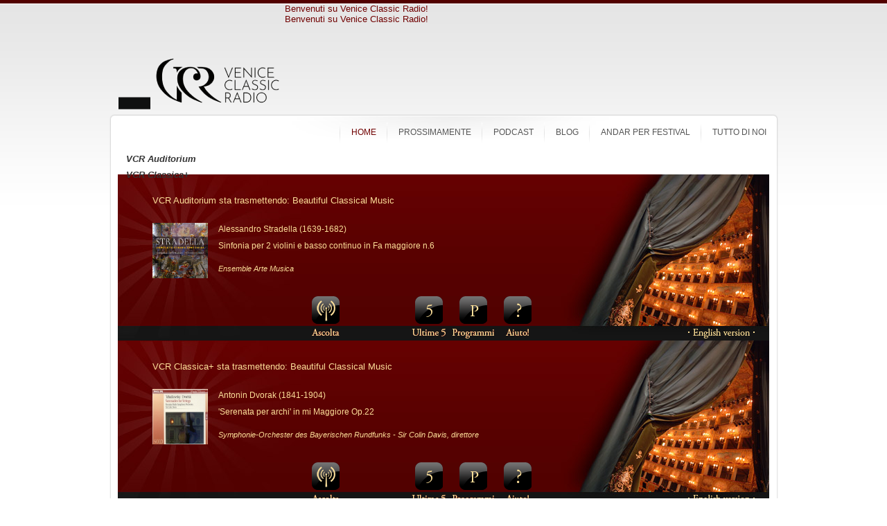

--- FILE ---
content_type: text/html; charset=utf-8
request_url: https://www.veniceclassicradio.eu/indexeng.htm
body_size: 13640
content:

<!DOCTYPE html PUBLIC "-//W3C//DTD XHTML 1.0 Transitional//EN" "https://www.w3.org/TR/xhtml1/DTD/xhtml1-transitional.dtd">

<html xmlns="https://www.w3.org/1999/xhtml" xmlns:fb="https://www.facebook.com/2008/fbml" xml:lang="it-it" lang="it-it">

<head>
  <meta http-equiv="content-type" content="text/html; charset=utf-8" />
  <meta name="robots" content="index, follow" />
  <meta name="keywords" content="Venice Classic, Radio, Italia, italiana, Webradio, Digitalradio, Internet radio, radio classica, ascolta, diretta, mp3, aac, streaming, musica classica, musica da camera, musica antica, musica barocca, musica contemporanea, coro, orchestra, pianoforte, violino, flauto, canto, opera, musica lirica, Bach, Mozart, Beethoven, Vivaldi" />
  <meta name="description" content="Venice Classic Radio Italia - Beautiful Classical Music - è una webradio digitale italiana di musica classica che propone ogni giorno un repertorio di musica antica, barocca, da camera, sinfonica, lirica e contemporanea. Ascolta Venice Classic Radio online in diretta streaming!" />
  <meta name="generator" content="Joomla! 1.5 - Open Source Content Management" />
  <title>VCR | Venice Classic Radio Italia | Home</title>
  <link href="/index.php?format=feed&amp;type=rss" rel="alternate" type="application/rss+xml" title="RSS 2.0" />
  <link href="/index.php?format=feed&amp;type=atom" rel="alternate" type="application/atom+xml" title="Atom 1.0" />
  <link href="/templates/ja_pyro/favicon.ico" rel="shortcut icon" type="image/x-icon" />
  <link rel="stylesheet" href="/media/system/css/modal.css" type="text/css" />
  <link rel="stylesheet" href="https://www.veniceclassicradio.eu/templates/ja_pyro/css/k2.css" type="text/css" />
  <link rel="stylesheet" href="/plugins/content/ja_tabs/ja.tabs.css" type="text/css" />
  <link rel="stylesheet" href="https://www.veniceclassicradio.eu/modules/mod_gk_image_show/css/style1/style1.css" type="text/css" />
  <link rel="stylesheet" href="/plugins/content/ja_tabs/themes/pyro/style.css" type="text/css" />
  <link rel="stylesheet" href="https://www.veniceclassicradio.eu/modules/mod_gk_news_highlighter/style/style.php?suffix=news-highlight-1&amp;moduleHeight=162&amp;moduleWidth=698&amp;interfaceWidth=120&amp;extra_divs=0&amp;bgcolor=ransparent&amp;bordercolor=ransparent&amp;set=1&amp;linkcolor=f4d690&amp;hlinkcolor=&amp;textleft_color=f4d690&amp;textleft_style=normal" type="text/css" />
  <script type="text/javascript" src="/plugins/system/mtupgrade/mootools.js"></script>
  <script type="text/javascript" src="/media/system/js/modal.js"></script>
  <script type="text/javascript" src="https://www.veniceclassicradio.eu/components/com_k2/js/k2.js"></script>
  <script type="text/javascript" src="/plugins/content/ja_tabs/ja.tabs.js"></script>
  <script type="text/javascript" src="https://www.veniceclassicradio.eu/modules/mod_gk_image_show/js/style1/engine.js"></script>
  <script type="text/javascript" src="https://www.veniceclassicradio.eu/modules/mod_gk_news_highlighter/scripts/engine_compress.js"></script>
  <script type="text/javascript" src="https://www.veniceclassicradio.eu/modules/mod_gk_news_highlighter/scripts/importer.php?module_id=news-highlight-1&amp;animation_type=4&amp;animation_speed=500&amp;animation_interval=7000&amp;animation_fun=Fx.Transitions.Back.easeInOut&amp;mouseover=1"></script>
  <script type="text/javascript">
window.addEvent("domready", function() {
	SqueezeBox.initialize({});
	$$("a.modal").each(function(el) {
		el.addEvent("click", function(e) {
			new Event(e).stop();
			SqueezeBox.fromElement(el);
		});
	});
});var K2RatingURL = 'https://www.veniceclassicradio.eu/';
  </script>


<!-- Global site tag (gtag.js) - Google Analytics -->
<script async src="https://www.googletagmanager.com/gtag/js?id=G-290BZ5RZL2"></script>
<script>
  window.dataLayer = window.dataLayer || [];
  function gtag(){dataLayer.push(arguments);}
  gtag('js', new Date());

  gtag('config', 'G-290BZ5RZL2');
</script>


<link rel="stylesheet" href="https://www.veniceclassicradio.eu/templates/system/css/system.css" type="text/css" />
<link rel="stylesheet" href="https://www.veniceclassicradio.eu/templates/system/css/general.css" type="text/css" />
<link rel="stylesheet" href="https://www.veniceclassicradio.eu/templates/ja_pyro/css/addons.css" type="text/css" />
<link rel="stylesheet" href="https://www.veniceclassicradio.eu/templates/ja_pyro/css/layout.css" type="text/css" />
<link rel="stylesheet" href="https://www.veniceclassicradio.eu/templates/ja_pyro/css/template.css" type="text/css" />
<link rel="stylesheet" href="https://www.veniceclassicradio.eu/templates/ja_pyro/css/typo.css" type="text/css" />
<link rel="stylesheet" href="https://www.veniceclassicradio.eu/templates/ja_pyro/css/adv.css" type="text/css" />

<!--[if IE]>
<link rel="stylesheet" href="https://www.veniceclassicradio.eu/templates/ja_pyro/css/ie.css" type="text/css" />
<![endif]-->

<!--[if lt IE 7.0]>
<link rel="stylesheet" href="https://www.veniceclassicradio.eu/templates/ja_pyro/css/ie7minus.css" type="text/css" />
<style type="text/css">
.main { width: expression(document.body.clientWidth < 770? "770px" : document.body.clientWidth > 1200? "1200px" : "auto"); }
</style>
<![endif]-->

<!--[if IE 7.0]>
<style type="text/css">
.clearfix { display: inline-block; } /* IE7xhtml*/
</style>
<![endif]-->



<script type="text/javascript">
var siteurl='https://www.veniceclassicradio.eu/';
var tmplurl='https://www.veniceclassicradio.eu/templates/ja_pyro';
</script>

<script language="javascript" type="text/javascript" src="https://www.veniceclassicradio.eu/templates/ja_pyro/js/ja.script.js"></script>
<script language="javascript" type="text/javascript" src="https://www.veniceclassicradio.eu/templates/ja_pyro/js/ja.ddmod.js"></script>


<link href="https://www.veniceclassicradio.eu/templates/ja_pyro/css/menu/css.css" rel="stylesheet" type="text/css" /><script src="https://www.veniceclassicradio.eu/templates/ja_pyro/js/menu/css.js" language="javascript" type="text/javascript"></script>
<link href="https://www.veniceclassicradio.eu/templates/ja_pyro/css/colors/light_red.css" rel="stylesheet" type="text/css" />



<!--Width of template -->
<style type="text/css">
.main {width: 965px;margin: 0 auto;}
#ja-wrapper {min-width: 966px;}
</style>


<!--Update width for mainnav -->
<script type="text/javascript">
//<![CDATA[
window.addEvent ('domready', function () {
	if ($E('#ja-mainnav .inner') && $E('#ja-mainnav ul').offsetWidth) {
		$E('#ja-mainnav .inner').setStyle ('width', $E('#ja-mainnav ul').offsetWidth);
	}
});
//]]>
</script>

<!--Script Home_Header -->
<script src="https://www.veniceclassicradio.eu/templates/ja_pyro/css/SpryAssets/xpath.js" type="text/javascript"></script>
<script src="https://www.veniceclassicradio.eu/templates/ja_pyro/css/SpryAssets/SpryData.js" type="text/javascript"></script>
<link href="https://www.veniceclassicradio.eu/templates/ja_pyro/css/SpryAssets/SpryStackedContainers.css" rel="stylesheet" type="text/css" />
<script type="text/javascript">
<!--
var ds1 = new Spry.Data.XMLDataSet("https://www.veniceclassicradio.eu/live1/nowplaying.xml", "NowPlaying", {subPaths: ["NP", "NP/Info", "NP/Link"], useCache: false, loadInterval: 30000, method:'POST'});

var ds2 = new Spry.Data.XMLDataSet("https://www.veniceclassicradio.eu/live2/nowplaying.xml", "NowPlaying", {subPaths: ["NP", "NP/Info", "NP/Link"], useCache: false, loadInterval: 30000, method:'POST'});
//-->
</script>


<!--Script Apertura Player Diretta -->
<script language="JavaScript" type="text/javascript">
  <!--
  function ApriPlayer() { //v2.0
  window.open('http://www.veniceclassicradio.eu/player/index.html','VeniceClassicPlayer','top=150,left=150,width=522,height=416');
  return false;
  }
  //-->
</script>

<!--Script Apertura New Player VCR1 -->
<script language="JavaScript" type="text/javascript">
  <!--
  function ApriNewPlayer() { //v2.0
  window.open('http://www.veniceclassicradio.eu/player/new/vcr.php?ch=0','VeniceClassicPlayer','top=150,left=150,width=470,height=700');
  }
  //-->
</script>

<!--Script Apertura New Player VCR2 -->
<script language="JavaScript" type="text/javascript">
  <!--
  function ApriNewPlayer2() { //v2.0
  window.open('http://www.veniceclassicradio.eu/player/new/vcr.php?ch=1','VeniceClassicPlayer','top=150,left=150,width=470,height=700');
  }
  //-->
</script>

<!--Script Apertura Player Podcast -->
<script language="JavaScript" type="text/javascript">
  <!--
  function ApriVPPlayer(imm,tit,d1,d2,d3,link) { //v2.0
  window.open('/mediapodcast/vpplayer/vpplayer.php?imm='+imm+'&tit='+tit+'&d1='+d1+'&d2='+d2+'&d3='+d3+'&link='+link,'VPPlayer','top=250,left=300,width=500,height=200');
  return false;
  }
  //-->
</script>

<!--Script Apertura Player Podcast mp4 -->
<script language="JavaScript" type="text/javascript">
  <!--
  function ApriVPPlayerMP4(imm,tit,d1,d2,d3,link) { //v2.0
  window.open('/mediapodcast/vpplayermp4/vpplayermp4.php?imm='+imm+'&tit='+tit+'&d1='+d1+'&d2='+d2+'&d3='+d3+'&link='+link,'VPPlayer','top=250,left=300,width=500,height=160');
  return false;
  }
  //-->
</script>

<!--Script Apertura Player Podcast mp4 nuovo -->
<script language="JavaScript" type="text/javascript">
  <!--
  function ApriPlayerPod(imm,tit,abs,aut,link) { //v2.0
  window.open('/mediapodcast/playerpod/vpplayer.php?immagine='+imm+'&titolo='+tit+'&abstract='+abs+'&autore='+aut+'&link='+link,'VPPlayer','top=250,left=300,width=630,height=300');
  return false;
  }
  //-->
</script>

<!--Script Apertura Player Podcast mp4 CloudFront  -->
<script language="JavaScript" type="text/javascript">
  <!--
  function ApriPlayerPodCf(imm,tit,abs,aut,link) {
	var w = 630; 
	h = 300;
	x = 300;
	y = 250;
	winProps = "menubar=0,toolbar=0,resizable=0,location=0,status=0,scrollbars=0";
	args = "width=" + w + ",height=" + h + "," + winProps + ",screenx=" + x + ",screeny=" + y + ",left=" + x + ",top=" + y;
	window.open('/mediapodcast/playerpod/vpplayer-cf.php?immagine='+imm+'&titolo='+tit+'&abstract='+abs+'&autore='+aut+'&link='+link,'VPPlayer',args);
 	 return false;
  }
  //-->
</script>

<!--Script Apertura Player Podcast HLS CloudFront  -->
<script language="JavaScript" type="text/javascript">
  <!--
  function PlayerPodHLS(imm,tit,abs,aut,data,link) {
	var w = 630; 
	h = 300;
	x = 300;
	y = 250;
	winProps = "menubar=0,toolbar=0,resizable=0,location=0,status=0,scrollbars=0";
	args = "width=" + w + ",height=" + h + "," + winProps + ",screenx=" + x + ",screeny=" + y + ",left=" + x + ",top=" + y;
	window.open('/mediapodcast/playerpod/vpplayer-hls.php?immagine='+imm+'&titolo='+tit+'&abstract='+abs+'&autore='+aut+'&link='+link+'&data='+data,'VPPlayer',args);
 	 return false;
  }
  //-->
</script>

<!--Script Apertura Player Podcast HLS CloudFront con playlist -->
<script language="JavaScript" type="text/javascript">
  <!--
  function PlayerPodPl(imm,tit,abs,aut,data,link) {
	var w = 630; 
	h = 520;
	x = 300;
	y = 250;
	winProps = "menubar=0,toolbar=0,resizable=0,location=0,status=0,scrollbars=0";
	args = "width=" + w + ",height=" + h + "," + winProps + ",screenx=" + x + ",screeny=" + y + ",left=" + x + ",top=" + y;
	window.open('/mediapodcast/playerpod/vpplayer-pl.php?immagine='+imm+'&titolo='+tit+'&abstract='+abs+'&autore='+aut+'&link='+link+'&data='+data,'VPPlayer',args);
 	 return false;
  }
  //-->
</script>

<!--Script Apertura Player Podcast HLS CloudFront con playlist -->
<script language="JavaScript" type="text/javascript">
  <!--
  function PlayerPodPa(imm,tit,abs,aut,data,link) {
	var w = 630; 
	h = 780;
	x = 300;
	y = 250;
	winProps = "menubar=0,toolbar=0,resizable=0,location=0,status=0,scrollbars=0";
	args = "width=" + w + ",height=" + h + "," + winProps + ",screenx=" + x + ",screeny=" + y + ",left=" + x + ",top=" + y;
	window.open('/mediapodcast/playerpod/vpplayer-hls-passione.php?immagine='+imm+'&titolo='+tit+'&abstract='+abs+'&autore='+aut+'&link='+link+'&data='+data,'VPPlayer',args);
 	 return false;
  }
  //-->
</script>

<!--Script Apertura Player Podcast HLS CloudFront con playlist -->
<script language="JavaScript" type="text/javascript">
  <!--
  function PlayerPodCa(imm,tit,abs,aut,data,link) {
	var w = 630; 
	h = 780;
	x = 300;
	y = 250;
	winProps = "menubar=0,toolbar=0,resizable=0,location=0,status=0,scrollbars=0";
	args = "width=" + w + ",height=" + h + "," + winProps + ",screenx=" + x + ",screeny=" + y + ",left=" + x + ",top=" + y;
	window.open('/mediapodcast/playerpod/vpplayer-hls-campaner.php?immagine='+imm+'&titolo='+tit+'&abstract='+abs+'&autore='+aut+'&link='+link+'&data='+data,'VPPlayer',args);
 	 return false;
  }
  //-->
</script>

<!--Script Apertura Player Podcast HLS CloudFront con playlist -->
<script language="JavaScript" type="text/javascript">
  <!--
  function PlayerPodDra(imm,tit,abs,aut,data,link) {
	var w = 630; 
	h = 680;
	x = 300;
	y = 250;
	winProps = "menubar=0,toolbar=0,resizable=0,location=0,status=0,scrollbars=0";
	args = "width=" + w + ",height=" + h + "," + winProps + ",screenx=" + x + ",screeny=" + y + ",left=" + x + ",top=" + y;
	window.open('/mediapodcast/playerpod/vpplayer-hls-dragonetti.php?immagine='+imm+'&titolo='+tit+'&abstract='+abs+'&autore='+aut+'&link='+link+'&data='+data,'VPPlayer',args);
 	 return false;
  }
  //-->
</script>

<!--Script Apertura Player Podcast HLS CloudFront con playlist -->
<script language="JavaScript" type="text/javascript">
  <!--
  function PlayerPodMi(imm,tit,abs,aut,data,link) {
	var w = 630; 
	h = 780;
	x = 300;
	y = 250;
	winProps = "menubar=0,toolbar=0,resizable=0,location=0,status=0,scrollbars=0";
	args = "width=" + w + ",height=" + h + "," + winProps + ",screenx=" + x + ",screeny=" + y + ",left=" + x + ",top=" + y;
	window.open('/mediapodcast/playerpod/vpplayer-hls-mirabilis.php?immagine='+imm+'&titolo='+tit+'&abstract='+abs+'&autore='+aut+'&link='+link+'&data='+data,'VPPlayer',args);
 	 return false;
  }
  //-->
</script>

<!--Script Apertura Player Podcast HLS CloudFront con playlist -->
<script language="JavaScript" type="text/javascript">
  <!--
  function PlayerPodMi02(imm,tit,abs,aut,data,link) {
	var w = 630; 
	h = 780;
	x = 300;
	y = 250;
	winProps = "menubar=0,toolbar=0,resizable=0,location=0,status=0,scrollbars=0";
	args = "width=" + w + ",height=" + h + "," + winProps + ",screenx=" + x + ",screeny=" + y + ",left=" + x + ",top=" + y;
	window.open('/mediapodcast/playerpod/vpplayer-hls-mirabilis-02.php?immagine='+imm+'&titolo='+tit+'&abstract='+abs+'&autore='+aut+'&link='+link+'&data='+data,'VPPlayer',args);
 	 return false;
  }
  //-->
</script>

<!--Script Apertura Player Podcast HLS CloudFront con playlist -->
<script language="JavaScript" type="text/javascript">
  <!--
  function PlayerPodMi03(imm,tit,abs,aut,data,link) {
	var w = 630; 
	h = 780;
	x = 300;
	y = 250;
	winProps = "menubar=0,toolbar=0,resizable=0,location=0,status=0,scrollbars=0";
	args = "width=" + w + ",height=" + h + "," + winProps + ",screenx=" + x + ",screeny=" + y + ",left=" + x + ",top=" + y;
	window.open('/mediapodcast/playerpod/vpplayer-hls-mirabilis-03.php?immagine='+imm+'&titolo='+tit+'&abstract='+abs+'&autore='+aut+'&link='+link+'&data='+data,'VPPlayer',args);
 	 return false;
  }
  //-->
</script>

<!--Script Apertura Player Podcast HLS JW -->
<script language="JavaScript" type="text/javascript">
  <!--
  function PlayerPodPs24(imm,tit,abs,aut,data,link) {
	var w = 630; 
	h = 300;
	x = 300;
	y = 250;
	winProps = "menubar=0,toolbar=0,resizable=0,location=0,status=0,scrollbars=0";
	args = "width=" + w + ",height=" + h + "," + winProps + ",screenx=" + x + ",screeny=" + y + ",left=" + x + ",top=" + y;
	window.open('/mediapodcast/playerpod/vpplayer-hls-ps24.php?immagine='+imm+'&titolo='+tit+'&abstract='+abs+'&autore='+aut+'&link='+link+'&data='+data,'VPPlayer',args);
 	 return false;
  }
  //-->
</script>

<!--Script Apertura Player Podcast HLS CloudFront con playlist -->
<script language="JavaScript" type="text/javascript">
  <!--
  function PlayerPodMi04(imm,tit,abs,aut,data,link) {
	var w = 630; 
	h = 780;
	x = 300;
	y = 250;
	winProps = "menubar=0,toolbar=0,resizable=0,location=0,status=0,scrollbars=0";
	args = "width=" + w + ",height=" + h + "," + winProps + ",screenx=" + x + ",screeny=" + y + ",left=" + x + ",top=" + y;
	window.open('/mediapodcast/playerpod/vpplayer-hls-mirabilis-04.php?immagine='+imm+'&titolo='+tit+'&abstract='+abs+'&autore='+aut+'&link='+link+'&data='+data,'VPPlayer',args);
 	 return false;
  }
  //-->
</script>

<!--Script Apertura JW Player Podcast Dinamico -->
<script language="JavaScript" type="text/javascript">
  <!--
  function VCRVisual(mediaid) {
	var w = 630; 
	h = 780;
	x = 300;
	y = 250;
	winProps = "menubar=0,toolbar=0,resizable=0,location=0,status=0,scrollbars=0";
	args = "width=" + w + ",height=" + h + "," + winProps + ",screenx=" + x + ",screeny=" + y + ",left=" + x + ",top=" + y;
	window.open('/mediapodcast/playerpod/vcrvisual.php?mediaid='+mediaid,'VPPlayer',args);
 	 return false;
  }
  //-->
</script>

<!--Script Apertura JW Player vps -->
<script language="JavaScript" type="text/javascript">
  <!--
  function vps(id) {
	var w = 630; 
	h = 780;
	x = 300;
	y = 250;
	winProps = "menubar=0,toolbar=0,resizable=0,location=0,status=0,scrollbars=0";
	args = "width=" + w + ",height=" + h + "," + winProps + ",screenx=" + x + ",screeny=" + y + ",left=" + x + ",top=" + y;
	window.open('/vps/vps.php?mediaid='+id,'VPPlayer',args);
 	 return false;
  }
  //-->
</script>

<!--Script Apertura JW Player vpp -->
<script language="JavaScript" type="text/javascript">
  <!--
  function vpp(pl,id) {
	var w = 630; 
	h = 780;
	x = 300;
	y = 250;
	winProps = "menubar=0,toolbar=0,resizable=0,location=0,status=0,scrollbars=0";
	args = "width=" + w + ",height=" + h + "," + winProps + ",screenx=" + x + ",screeny=" + y + ",left=" + x + ",top=" + y;
	window.open('/vpp/vpp.php?pl='+pl+'&id='+id,'VPPlayer',args);
 	 return false;
  }
  //-->
</script>

<!--Script Iubenda -->
<style type="text/css">
#iubenda-cs-banner {
    bottom: 0px !important;
    left: 0px !important;
    position: fixed !important;
    width: 100% !important;
    z-index: 99999998 !important;
    background-color: #C80815;
    opacity:0.8;
  }
  .iubenda-cs-content {
    display: block;
    margin: 0 auto;
    padding: 20px;
    width: auto;
    font-family: Helvetica,Arial,FreeSans,sans-serif;
    font-size: 14px;
    background: #C80815;
    color: #fff;}
  .iubenda-cs-rationale {
    max-width: 900px;
    position: relative;
    margin: 0 auto;
  }
  .iubenda-banner-content > p {
    font-family: Georgia,Helvetica,Arial,FreeSans,sans-serif;
    line-height: 1.5;
  }
  .iubenda-cs-close-btn {
    margin:0;
    color: #fff;
    text-decoration: none;
    font-size: 14px;
    position: absolute;
    top: 0;
    right: 0;
    border: none;
  }
  .iubenda-cs-cookie-policy-lnk {
    text-decoration: underline;
    color: #fff;
    font-size: 14px;
    font-weight: 900;
  }
</style>

<script type="text/javascript">
var _iub = _iub || [];
_iub.csConfiguration = {"askConsentAtCookiePolicyUpdate":true,"consentOnContinuedBrowsing":false,"countryDetection":true,"enableCcpa":true,"invalidateConsentWithoutLog":true,"perPurposeConsent":true,"siteId":1213399,"whitelabel":false,"cookiePolicyId":28053526,"lang":"it", "banner":{ "acceptButtonCaptionColor":"#FFFFFF","acceptButtonColor":"#0073CE","acceptButtonDisplay":true,"applyStyles":false,"backgroundColor":"#FFFFFF","brandBackgroundColor":"#FFFFFF","brandTextColor":"#000000","closeButtonRejects":true,"customizeButtonCaptionColor":"#4D4D4D","customizeButtonColor":"#DADADA","customizeButtonDisplay":true,"explicitWithdrawal":true,"listPurposes":true,"position":"float-bottom-center","rejectButtonCaptionColor":"#FFFFFF","rejectButtonColor":"#0073CE","rejectButtonDisplay":true,"textColor":"#000000","acceptButtonCaption":"","customizeButtonCaption":"","rejectButtonCaption":"" }};
</script>
<script type="text/javascript" src="//cdn.iubenda.com/cs/ccpa/stub.js"></script>
<script type="text/javascript" src="//cdn.iubenda.com/cs/iubenda_cs.js" charset="UTF-8" async></script></head>

<body id="bd" class="fs4 Moz">

<div id="ja-wrapper" >
	<a name="Top" id="Top"></a>

	<!-- HEADER -->
	<div id="fb-root"></div>
<script>(function(d, s, id) {
  var js, fjs = d.getElementsByTagName(s)[0];
  if (d.getElementById(id)) return;
  js = d.createElement(s); js.id = id;
  js.src = "//connect.facebook.net/it_IT/sdk.js#xfbml=1&version=v2.5&appId=262225570461435";
  fjs.parentNode.insertBefore(js, fjs);
}(document, 'script', 'facebook-jssdk'));</script>

<div id="ja-header" class="wrap">
<div class="main clearfix">
<div class="logosx">
		<h1 class="logo">
		<a href="index.php" title="VCR | Venice Classic Radio Italia"><span>VCR | Venice Classic Radio Italia</span></a>
	</h1>
	    </div>
    
    	<div class="nearlogo" >
  		<div class="ja-moduletable moduletable  clearfix" id="Mod141">
						<div class="ja-box-ct clearfix">
		
<div class="gk_news_highlighter" id="news-highlight-1">
                <div class="gk_news_highlighter_wrapper">
                                                                                    	<div class="gk_news_highlighter_item"><a href="/index.php?option=com_content&amp;view=article&amp;id=96:benvenuti-su-venice-classic-radio&amp;catid=40:istituzionale"><span class="gk_news_highlighter_title">Benvenuti su Venice Classic Radio!</span></a></div>
                                                                                            	<div class="gk_news_highlighter_item"><a href="/index.php?option=com_content&amp;view=article&amp;id=86:benvenuti-su-venice-classic-radio&amp;catid=40:istituzionale&amp;Itemid=230"><span class="gk_news_highlighter_title">Benvenuti su Venice Classic Radio!</span></a></div>
                                                                    </div>
</div>
		</div>
    </div>
	
	</div>
	    
		
</div>
</div>

	<!-- //HEADER -->

	<!-- MAIN CONTAINER -->
	
	
	
	<div id="ja-container" class="wrap ja-r1">
	<div class="main clearfix">
	
	<div class="ja-rs-top"><div class="ja-rs-tl">&nbsp;</div><div class="ja-rs-tr">&nbsp;</div></div>
	<div class="ja-rs-mid"><div class="ja-rs-ml"><div class="ja-rs-mr">
	<div class="ja-rs-content clearfix">
		
		<!-- MAIN NAVIGATION -->
		<div id="ja-mainnav" class="clearfix">
<div class="inner">
	<div class="ja-cssmenu">
<ul id="ja-cssmenu">
<li class="active"><a href="https://www.veniceclassicradio.eu/" class="menu-item0 active first-item" id="menu1" title="Home"><span class="menu-title">Home</span></a></li> 
<li class="active"><a href="/index.php?option=com_k2&amp;view=itemlist&amp;layout=category&amp;task=category&amp;id=30&amp;Itemid=207" class="menu-item1" id="menu207" title="Prossimamente"><span class="menu-title">Prossimamente</span></a></li> 
<li class="active"><a href="/index.php?option=com_k2&amp;view=itemlist&amp;layout=category&amp;task=category&amp;id=35&amp;Itemid=209" class="menu-item2" id="menu209" title="Podcast"><span class="menu-title">Podcast</span></a></li> 
<li class="havechild menu-item3"><a href="/index.php?option=com_k2&amp;view=itemlist&amp;layout=category&amp;Itemid=111" class="menu-item3 haschild" id="menu111" title="Blog"><span class="menu-title">Blog</span></a><ul><li class="active"><a href="/index.php?option=com_k2&amp;view=itemlist&amp;layout=category&amp;Itemid=146" class=" first-item" id="menu146" title="Musica &amp; Concerti"><span class="menu-title">Musica &amp; Concerti</span></a></li> 
<li class="active"><a href="/index.php?option=com_k2&amp;view=itemlist&amp;layout=category&amp;task=category&amp;id=18&amp;Itemid=147" class=" last-item" id="menu147" title="Teatro"><span class="menu-title">Teatro</span></a></li> 
</ul></li> 
<li class="havechild menu-item4"><a href="/index.php?option=com_k2&amp;view=itemlist&amp;layout=category&amp;task=category&amp;id=73&amp;Itemid=233" class="menu-item4 haschild" id="menu233" title="Andar per Festival"><span class="menu-title">Andar per Festival</span></a><ul><li class="active"><a href="/index.php?option=com_k2&amp;view=itemlist&amp;layout=category&amp;task=category&amp;id=75&amp;Itemid=213" class=" first-item" id="menu213" title="Festival Musica Mirabilis"><span class="menu-title">Festival Musica Mirabilis</span></a></li> 
</ul></li> 
<li class="havechild menu-item5 last-item"><a href="/index.php?option=com_content&amp;view=article&amp;id=86&amp;Itemid=230" class="menu-item5 last-item haschild" id="menu230" title="Tutto di noi"><span class="menu-title">Tutto di noi</span></a><ul><li class="active"><a href="/index.php?option=com_content&amp;view=article&amp;id=86&amp;Itemid=137" class=" first-item" id="menu137" title="Prima visita?"><span class="menu-title">Prima visita?</span></a></li> 
<li class="active"><a href="/index.php?option=com_content&amp;view=article&amp;id=79&amp;Itemid=135" class=" last-item" id="menu135" title="Contatti"><span class="menu-title">Contatti</span></a></li> 
</ul></li> 
</ul></div>	
</div>
</div>


<ul class="no-display">
    <li><a href="/indexeng.htm#ja-content" title="Skip to content">Skip to content</a></li>
</ul>
		<!-- //MAIN NAVIGATION -->
	
		<div id="ja-top" class="clearfix">
  		<div class="ja-moduletable moduletable  clearfix" id="Mod218">
						<div class="ja-box-ct clearfix">
		<div class="ja-tabswrap pyro" style="width:100%;">	<div  id="myTab-270077480" class="container" >	<div class="ja-tabs-title-top" style="height:30px;">			
								<ul class="ja-tabs-title"><li title="VCR Auditorium"><h3><span>VCR Auditorium</span></h3></li><li title="VCR Classica+"><h3><span>VCR Classica+</span></h3></li></ul>
							</div>						
							<div class="ja-tab-panels-top" ><div  class="ja-tab-content">
							<div class="ja-tab-subcontent"><div class="Container">
        <div spry:region="ds1" class="StackedContainers">
            <div class="RowColumnHeader">VCR Auditorium sta trasmettendo: {Programma}</div>
            <div class="RowColumnImage"><a href="https://www.amazon.com/dp/{NP/Link/id}?tag=veniclasra024-20" target="_blank"><img src="{NP/Link/Immagine}" width="80" height="80" alt="" /></a></div>
            <div class="RowInfo">
              <div class="RowColumn">{NP/Info/Artista}</div>
              <div class="RowColumn">{NP/Info/Titolo}</div>
              <div class="RowColumnArtist">{NP/Info/Interpreti}</div>
            </div>
        </div>
        <div class="Ascolta">
            <span class="Icona"> <a href="javascript:void(0)" onclick="ApriNewPlayer()"><img src="templates/ja_pyro/html/pag_home_header/immagini/ascolta.gif" width="60" height="65" alt="Premi il pulsante per ascoltare Venice Classic Radio" /></a></span>
            <span class="Pulsanti">
                <a class="Icona" href="index.php?option=com_content&amp;view=article&amp;id=81&amp;Itemid=136"><img src="templates/ja_pyro/html/pag_home_header/immagini/ultime5.gif" width="60" height="65" alt="Premi il pulsante per conoscere le ultime 5 tracce trasmesse" /></a>
                <a class="Icona" href="index.php?option=com_k2&amp;view=itemlist&amp;layout=category&amp;task=category&amp;id=25"><img src="templates/ja_pyro/html/pag_home_header/immagini/programmi.gif" width="60" height="65" alt="Premi il pulsante per vedere i programmi di Venice Classic Radio" /></a>
                <a class="Icona" href="index.php?option=com_content&amp;view=category&amp;layout=blog&amp;id=44&amp;Itemid=138"><img src="templates/ja_pyro/html/pag_home_header/immagini/aiuto.gif" width="60" height="65" alt="Premi il pulsante se hai bisogno di aiuto" /></a>
            </span>
            <span class="Lingua">
                <a href="//www.veniceclassicradio.eu/en"><img src="templates/ja_pyro/html/pag_home_header/immagini/eng.gif" width="100" height="22" alt="Go to the English version" /></a>
            </span>
        </div>
    </div>  </div>
						 </div><div  class="ja-tab-content">
							<div class="ja-tab-subcontent"><div class="Container">
        <div spry:region="ds2" class="StackedContainers">
            <div class="RowColumnHeader">VCR Classica+ sta trasmettendo: {Programma}</div>
            <div class="RowColumnImage"><a href="https://www.amazon.com/dp/{NP/Link/id}?tag=veniclasra024-20" target="_blank"><img src="{NP/Link/Immagine}" width="80" height="80" alt="" /></a></div>
            <div class="RowInfo">
              <div class="RowColumn">{NP/Info/Artista}</div>
              <div class="RowColumn">{NP/Info/Titolo}</div>
              <div class="RowColumnArtist">{NP/Info/Interpreti}</div>
            </div>
        </div>
        <div class="Ascolta">
            <span class="Icona"> <a href="javascript:void(0)" onclick="ApriNewPlayer2()"><img src="templates/ja_pyro/html/pag_home_header/immagini/ascolta.gif" width="60" height="65" alt="Premi il pulsante per ascoltare Venice Classic Radio" /></a></span>
            <span class="Pulsanti">
                <a class="Icona" href="index.php?option=com_content&amp;view=article&amp;id=102&amp;Itemid=136"><img src="templates/ja_pyro/html/pag_home_header/immagini/ultime5.gif" width="60" height="65" alt="Premi il pulsante per conoscere le ultime 5 tracce trasmesse" /></a>
                <a class="Icona" href="index.php?option=com_k2&amp;view=itemlist&amp;layout=category&amp;task=category&amp;id=25"><img src="templates/ja_pyro/html/pag_home_header/immagini/programmi.gif" width="60" height="65" alt="Premi il pulsante per vedere i programmi di Venice Classic Radio" /></a>
                <a class="Icona" href="index.php?option=com_content&amp;view=category&amp;layout=blog&amp;id=44&amp;Itemid=138"><img src="templates/ja_pyro/html/pag_home_header/immagini/aiuto.gif" width="60" height="65" alt="Premi il pulsante se hai bisogno di aiuto" /></a>
            </span>
            <span class="Lingua">
                <a href="//www.veniceclassicradio.eu/en"><img src="templates/ja_pyro/html/pag_home_header/immagini/eng.gif" width="100" height="22" alt="Go to the English version" /></a>
            </span>
        </div>
    </div>  </div>
						 </div></div>	</div>
					</div><script type="text/javascript" charset="utf-8">
						window.addEvent("load", init);
						function init() {
							myTabs1 = new JATabs("myTab-270077480", {animType:'animMoveHor',style:'pyro',position:'top',width:'100%',height:'auto',mouseType:'click',duration:300,colors:10,useAjax:false,ids:'125,217',skipAnim:false});							
						}
						//new JATabs("myTab-270077480", {animType:'animMoveHor',style:'pyro',position:'top',width:'100%',height:'auto',mouseType:'click',duration:300,colors:10,useAjax:false,ids:'125,217',skipAnim:false});													
				     </script>		</div>
    </div>
	
</div>

	
		<div class="ja-container-inner clearfix">
	
			<div id="ja-mainbody" style="width:67%">
				<!-- CONTENT -->
<div id="ja-main" style="width:100%">
<div class="inner clearfix">
	
	

	
	<div id="ja-contentwrap" class="">
				<div id="ja-content" class="column" style="width:100%">

			<div id="ja-current-content" class="column" style="width:100%">
								
								<div class="ja-content-main clearfix">
					
<!-- Start K2 Category Layout -->
<div id="k2Container" class="itemListView">
<div class="blogView clearfix">	
		<!-- Page title -->
	<h1 class="componentheading">
		Venice Classic BLOG	</h1>
		
		<!-- RSS feed icon -->
	<div class="k2FeedIcon">
		<a href="/index.php?format=feed" title="Sottoscrivi questo RSS feed">
			<span>Sottoscrivi questo RSS feed</span>
		</a>
	</div>
		
	<div class="blogList clearfix">
	
		
	
	
		<!-- Item list -->
	<div class="itemList">
		
				<!-- Leading items -->
		<div id="itemListLeading">
													<div class="article_row clearfix">
										<div class="article_column" style="width:100.0%;">
			
<!-- Start K2 Item Layout -->
<div class="catItemView groupLeading">

	<!-- Plugins: BeforeDisplay -->
		
	<!-- K2 Plugins: K2BeforeDisplay -->
	
	
	<div class="ItemHeader clearfix">
	
				<!-- Item title -->
		<h2 class="contentheading clearfix">
					<a href="/index.php?option=com_k2&amp;view=item&amp;id=666:barocco-europeo-apre-le-selezioni-per-le-donne-vendicate-di-niccolò-piccinni">
			Barocco Europeo apre le selezioni per &#039;Le donne vendicate&#039; di Niccolò Piccinni		</a>
		
		
		</h2>
				
				<div class="article-tools clearfix">
		<div class="article-meta">
		
						<!-- Date created -->
			<span class="createdate">
				29 Gennaio 2026			</span>
			
						<!-- Item Author -->
			<span class="createby">
				<a href="/index.php?option=com_k2&amp;view=itemlist&amp;task=user&amp;id=82:redazionevcr" title="Scritto da Redazione VCR" >Redazione VCR</a>
			</span>
			  
				
		</div>
		</div>
				
	</div>

  <!-- Plugins: AfterDisplayTitle -->
    
  <!-- K2 Plugins: K2AfterDisplayTitle -->
  
	
  <div class="ItemBody">

	  <!-- Plugins: BeforeDisplayContent -->
	  	  
	  <!-- K2 Plugins: K2BeforeDisplayContent -->
	  
	  	  <!-- Item Image -->
	  <div class="ItemImageBlock">
		  <span class="ItemImage">
		    <a href="/index.php?option=com_k2&amp;view=item&amp;id=666:barocco-europeo-apre-le-selezioni-per-le-donne-vendicate-di-niccolò-piccinni" title="Barocco Europeo apre le selezioni per &#039;Le donne vendicate&#039; di Niccolò Piccinni">
		    	<img src="https://www.veniceclassicradio.eu/media/k2/items/cache/ef76ec555f88001101e0e225c3aa91e9_S.jpg" alt="Barocco Europeo apre le selezioni per &#039;Le donne vendicate&#039; di Niccolò Piccinni" style="width:100px; height:auto;" />
		    </a>
		  </span>
	  </div>
	  	  
	  	  <!-- Item introtext -->
	  <div class="ItemIntroText">
	  	<p>
	L&rsquo;<strong>Associazione Barocco Europeo</strong>&nbsp;di Sacile (PN) annuncia l&rsquo;apertura dell&rsquo;<strong>open call internazionale</strong> per <strong>giovani cantanti lirici </strong>del repertorio barocco, finalizzata alla selezione delle voci a ruolo per l&rsquo;allestimento dell&rsquo;opera giocosa &#39;<strong>Le donne vendicate&#39;</strong> di <strong>Niccol&ograve; Piccinni</strong>. Un&rsquo;opportunit&agrave; concreta di formazione, produzione e visibilit&agrave; professionale rivolta a giovani interpreti di ogni nazionalit&agrave;.</p>
	  </div>
	  
	  	  
	  <!-- Plugins: AfterDisplayContent -->
	  	  
	  <!-- K2 Plugins: K2AfterDisplayContent -->
	    </div>

    <div class="ItemLinks clearfix">
	
		
		
				<!-- Item category name -->
		<div class="ItemCategory">
			<span>Pubblicato in</span>
			<a href="/index.php?option=com_k2&amp;view=itemlist&amp;task=category&amp;id=74:concorsi">Concorsi</a>
		</div>
				
	  	  <!-- Item tags -->
	  <div class="ItemTagsBlock">
		  <span>Etichettato sotto</span>
		  <ul class="ItemTags">
		    		    <li><a href="/index.php?option=com_k2&amp;view=itemlist&amp;task=tag&amp;tag=Musica+barocca">Musica barocca</a></li>
		    		    <li><a href="/index.php?option=com_k2&amp;view=itemlist&amp;task=tag&amp;tag=Bando">Bando</a></li>
		    		  </ul>
	  </div>
	  
	  
  </div>
  
    
  
    
		<!-- Item "read more..." link -->
	<div class="ItemReadMore clearfix">
		<a class="readon" href="/index.php?option=com_k2&amp;view=item&amp;id=666:barocco-europeo-apre-le-selezioni-per-le-donne-vendicate-di-niccolò-piccinni">
			<span>Leggi tutto...</span>
		</a>
	</div>
	
		<!-- Add button use JA Comment -->
    	
    <!-- end button use JA Comment -->  
  	
  <!-- Plugins: AfterDisplay -->
    
  <!-- K2 Plugins: K2AfterDisplay -->
  </div>
<!-- End K2 Item Layout -->
			</div>
							<div class="row_separator"></div>
				</div>
																	<div class="article_row clearfix">
										<div class="article_column" style="width:100.0%;">
			
<!-- Start K2 Item Layout -->
<div class="catItemView groupLeading">

	<!-- Plugins: BeforeDisplay -->
		
	<!-- K2 Plugins: K2BeforeDisplay -->
	
	
	<div class="ItemHeader clearfix">
	
				<!-- Item title -->
		<h2 class="contentheading clearfix">
					<a href="/index.php?option=com_k2&amp;view=item&amp;id=664:il-teatro-la-fenice-augura-buon-2026-con-il-tradizionale-concerto-di-capodanno&amp;Itemid=146">
			Il Teatro La Fenice augura buon 2026 con il tradizionale Concerto di Capodanno		</a>
		
		
		</h2>
				
				<div class="article-tools clearfix">
		<div class="article-meta">
		
						<!-- Date created -->
			<span class="createdate">
				31 Dicembre 2025			</span>
			
						<!-- Item Author -->
			<span class="createby">
				<a href="/index.php?option=com_k2&amp;view=itemlist&amp;task=user&amp;id=82:redazionevcr" title="Scritto da Redazione VCR" >Redazione VCR</a>
			</span>
			  
				
		</div>
		</div>
				
	</div>

  <!-- Plugins: AfterDisplayTitle -->
    
  <!-- K2 Plugins: K2AfterDisplayTitle -->
  
	
  <div class="ItemBody">

	  <!-- Plugins: BeforeDisplayContent -->
	  	  
	  <!-- K2 Plugins: K2BeforeDisplayContent -->
	  
	  	  <!-- Item Image -->
	  <div class="ItemImageBlock">
		  <span class="ItemImage">
		    <a href="/index.php?option=com_k2&amp;view=item&amp;id=664:il-teatro-la-fenice-augura-buon-2026-con-il-tradizionale-concerto-di-capodanno&amp;Itemid=146" title="Il Teatro La Fenice augura buon 2026 con il tradizionale Concerto di Capodanno">
		    	<img src="https://www.veniceclassicradio.eu/media/k2/items/cache/5003d452a8da016f3ed02a6385cf54e8_S.jpg" alt="Il Teatro La Fenice augura buon 2026 con il tradizionale Concerto di Capodanno" style="width:100px; height:auto;" />
		    </a>
		  </span>
	  </div>
	  	  
	  	  <!-- Item introtext -->
	  <div class="ItemIntroText">
	  	<p>
	Il <strong>Concerto di Capodanno 2026</strong> del <strong>Teatro La Fenice</strong> inaugura il nuovo anno con il debutto veneziano di <strong>Michele Mariotti</strong> alla guida dell&#39;Orchestra e del Coro del Teatro. Con i solisti <strong>Rosa Feola</strong> e <strong>Jonathan Tetelman</strong>, un programma interamente dedicato al grande melodramma italiano celebra la tradizione operistica in uno dei teatri simbolo della cultura musicale europea.</p>
	  </div>
	  
	  	  
	  <!-- Plugins: AfterDisplayContent -->
	  	  
	  <!-- K2 Plugins: K2AfterDisplayContent -->
	    </div>

    <div class="ItemLinks clearfix">
	
		
		
				<!-- Item category name -->
		<div class="ItemCategory">
			<span>Pubblicato in</span>
			<a href="/index.php?option=com_k2&amp;view=itemlist&amp;task=category&amp;id=17:eventi-classica&amp;Itemid=146">Musica & Concerti</a>
		</div>
				
	  	  <!-- Item tags -->
	  <div class="ItemTagsBlock">
		  <span>Etichettato sotto</span>
		  <ul class="ItemTags">
		    		    <li><a href="/index.php?option=com_k2&amp;view=itemlist&amp;task=tag&amp;tag=Concerto">Concerto</a></li>
		    		    <li><a href="/index.php?option=com_k2&amp;view=itemlist&amp;task=tag&amp;tag=Teatro+La+Fenice">Teatro La Fenice</a></li>
		    		    <li><a href="/index.php?option=com_k2&amp;view=itemlist&amp;task=tag&amp;tag=Venezia">Venezia</a></li>
		    		    <li><a href="/index.php?option=com_k2&amp;view=itemlist&amp;task=tag&amp;tag=2026">2026</a></li>
		    		  </ul>
	  </div>
	  
	  
  </div>
  
    
  
    
		<!-- Item "read more..." link -->
	<div class="ItemReadMore clearfix">
		<a class="readon" href="/index.php?option=com_k2&amp;view=item&amp;id=664:il-teatro-la-fenice-augura-buon-2026-con-il-tradizionale-concerto-di-capodanno&amp;Itemid=146">
			<span>Leggi tutto...</span>
		</a>
	</div>
	
		<!-- Add button use JA Comment -->
    	
    <!-- end button use JA Comment -->  
  	
  <!-- Plugins: AfterDisplay -->
    
  <!-- K2 Plugins: K2AfterDisplay -->
  </div>
<!-- End K2 Item Layout -->
			</div>
							<div class="row_separator"></div>
				</div>
																	<div class="article_row clearfix">
										<div class="article_column" style="width:100.0%;">
			
<!-- Start K2 Item Layout -->
<div class="catItemView groupLeading">

	<!-- Plugins: BeforeDisplay -->
		
	<!-- K2 Plugins: K2BeforeDisplay -->
	
	
	<div class="ItemHeader clearfix">
	
				<!-- Item title -->
		<h2 class="contentheading clearfix">
					<a href="/index.php?option=com_k2&amp;view=item&amp;id=661:il-valore-di-una-donazione">
			Il valore di una donazione		</a>
		
		
		</h2>
				
				<div class="article-tools clearfix">
		<div class="article-meta">
		
						<!-- Date created -->
			<span class="createdate">
				23 Dicembre 2025			</span>
			
						<!-- Item Author -->
			<span class="createby">
				<a href="/index.php?option=com_k2&amp;view=itemlist&amp;task=user&amp;id=62:massimolombardi" title="Scritto da Massimo Lombardi" >Massimo Lombardi</a>
			</span>
			  
				
		</div>
		</div>
				
	</div>

  <!-- Plugins: AfterDisplayTitle -->
    
  <!-- K2 Plugins: K2AfterDisplayTitle -->
  
	
  <div class="ItemBody">

	  <!-- Plugins: BeforeDisplayContent -->
	  	  
	  <!-- K2 Plugins: K2BeforeDisplayContent -->
	  
	  	  <!-- Item Image -->
	  <div class="ItemImageBlock">
		  <span class="ItemImage">
		    <a href="/index.php?option=com_k2&amp;view=item&amp;id=661:il-valore-di-una-donazione" title="Il valore di una donazione">
		    	<img src="https://www.veniceclassicradio.eu/media/k2/items/cache/afb2f0b609b92600310905cf1a1820fe_S.jpg" alt="Il valore di una donazione" style="width:100px; height:auto;" />
		    </a>
		  </span>
	  </div>
	  	  
	  	  <!-- Item introtext -->
	  <div class="ItemIntroText">
	  	<p>
	<strong>VCR</strong> riceve diverse piccole e grandi&nbsp;<strong>donazioni</strong>. Sono gesti che non si misurano in numeri, ma nella luce che portano con s&eacute;. Sono atti silenziosi, nati dall&rsquo;amore per la musica, che specialmente nel tempo del <strong>Natale</strong> trovano il loro senso pi&ugrave; profondo: essere condivisi. E, una volta donati, generare musica e bellezza. <strong>Oggi vi raccontiamo la storia di una donazione speciale</strong>.</p>
	  </div>
	  
	  	  
	  <!-- Plugins: AfterDisplayContent -->
	  	  
	  <!-- K2 Plugins: K2AfterDisplayContent -->
	    </div>

    <div class="ItemLinks clearfix">
	
		
		
				<!-- Item category name -->
		<div class="ItemCategory">
			<span>Pubblicato in</span>
			<a href="/index.php?option=com_k2&amp;view=itemlist&amp;task=category&amp;id=24:ultime-da-vcr">Ultime da VCR</a>
		</div>
				
	  	  <!-- Item tags -->
	  <div class="ItemTagsBlock">
		  <span>Etichettato sotto</span>
		  <ul class="ItemTags">
		    		    <li><a href="/index.php?option=com_k2&amp;view=itemlist&amp;task=tag&amp;tag=News">News</a></li>
		    		    <li><a href="/index.php?option=com_k2&amp;view=itemlist&amp;task=tag&amp;tag=Natale">Natale</a></li>
		    		  </ul>
	  </div>
	  
	  
  </div>
  
    
  
    
		<!-- Item "read more..." link -->
	<div class="ItemReadMore clearfix">
		<a class="readon" href="/index.php?option=com_k2&amp;view=item&amp;id=661:il-valore-di-una-donazione">
			<span>Leggi tutto...</span>
		</a>
	</div>
	
		<!-- Add button use JA Comment -->
    	
    <!-- end button use JA Comment -->  
  	
  <!-- Plugins: AfterDisplay -->
    
  <!-- K2 Plugins: K2AfterDisplay -->
  </div>
<!-- End K2 Item Layout -->
			</div>
							<div class="row_separator"></div>
				</div>
																	<div class="article_row clearfix">
										<div class="article_column" style="width:100.0%;">
			
<!-- Start K2 Item Layout -->
<div class="catItemView groupLeading">

	<!-- Plugins: BeforeDisplay -->
		
	<!-- K2 Plugins: K2BeforeDisplay -->
	
	
	<div class="ItemHeader clearfix">
	
				<!-- Item title -->
		<h2 class="contentheading clearfix">
					<a href="/index.php?option=com_k2&amp;view=item&amp;id=657:prove-aperte-della-filarmonica-della-scala-15esima-edizione-2026&amp;Itemid=146">
			Prove Aperte della Filarmonica della Scala, 15esima edizione 2026		</a>
		
		
		</h2>
				
				<div class="article-tools clearfix">
		<div class="article-meta">
		
						<!-- Date created -->
			<span class="createdate">
				03 Dicembre 2025			</span>
			
						<!-- Item Author -->
			<span class="createby">
				<a href="/index.php?option=com_k2&amp;view=itemlist&amp;task=user&amp;id=74:mashasirago" title="Scritto da Masha Sirago" >Masha Sirago</a>
			</span>
			  
				
		</div>
		</div>
				
	</div>

  <!-- Plugins: AfterDisplayTitle -->
    
  <!-- K2 Plugins: K2AfterDisplayTitle -->
  
	
  <div class="ItemBody">

	  <!-- Plugins: BeforeDisplayContent -->
	  	  
	  <!-- K2 Plugins: K2BeforeDisplayContent -->
	  
	  	  <!-- Item Image -->
	  <div class="ItemImageBlock">
		  <span class="ItemImage">
		    <a href="/index.php?option=com_k2&amp;view=item&amp;id=657:prove-aperte-della-filarmonica-della-scala-15esima-edizione-2026&amp;Itemid=146" title="Prove Aperte della Filarmonica della Scala, 15esima edizione 2026">
		    	<img src="https://www.veniceclassicradio.eu/media/k2/items/cache/ca0d6da997c7f811cdca8d4563c6a22c_S.jpg" alt="Prove Aperte della Filarmonica della Scala, 15esima edizione 2026" style="width:100px; height:auto;" />
		    </a>
		  </span>
	  </div>
	  	  
	  	  <!-- Item introtext -->
	  <div class="ItemIntroText">
	  	<p>
	Domenica 18 gennaio 2026 s&rsquo;inaugura la quindicesima edizione delle <strong>Prove Aperte della Filarmonica della Scala</strong>, un traguardo che conferma il valore culturale e soprattutto sociale di un progetto diventato parte integrante della vita della citt&agrave; di <strong>Milano</strong>.</p>
	  </div>
	  
	  	  
	  <!-- Plugins: AfterDisplayContent -->
	  	  
	  <!-- K2 Plugins: K2AfterDisplayContent -->
	    </div>

    <div class="ItemLinks clearfix">
	
		
		
				<!-- Item category name -->
		<div class="ItemCategory">
			<span>Pubblicato in</span>
			<a href="/index.php?option=com_k2&amp;view=itemlist&amp;task=category&amp;id=17:eventi-classica&amp;Itemid=146">Musica & Concerti</a>
		</div>
				
	  	  <!-- Item tags -->
	  <div class="ItemTagsBlock">
		  <span>Etichettato sotto</span>
		  <ul class="ItemTags">
		    		    <li><a href="/index.php?option=com_k2&amp;view=itemlist&amp;task=tag&amp;tag=Concerto">Concerto</a></li>
		    		    <li><a href="/index.php?option=com_k2&amp;view=itemlist&amp;task=tag&amp;tag=Teatro+alla+Scala">Teatro alla Scala</a></li>
		    		    <li><a href="/index.php?option=com_k2&amp;view=itemlist&amp;task=tag&amp;tag=Milano">Milano</a></li>
		    		  </ul>
	  </div>
	  
	  
  </div>
  
    
  
    
		<!-- Item "read more..." link -->
	<div class="ItemReadMore clearfix">
		<a class="readon" href="/index.php?option=com_k2&amp;view=item&amp;id=657:prove-aperte-della-filarmonica-della-scala-15esima-edizione-2026&amp;Itemid=146">
			<span>Leggi tutto...</span>
		</a>
	</div>
	
		<!-- Add button use JA Comment -->
    	
    <!-- end button use JA Comment -->  
  	
  <!-- Plugins: AfterDisplay -->
    
  <!-- K2 Plugins: K2AfterDisplay -->
  </div>
<!-- End K2 Item Layout -->
			</div>
							<div class="row_separator"></div>
				</div>
																	<div class="article_row clearfix">
										<div class="article_column" style="width:100.0%;">
			
<!-- Start K2 Item Layout -->
<div class="catItemView groupLeading">

	<!-- Plugins: BeforeDisplay -->
		
	<!-- K2 Plugins: K2BeforeDisplay -->
	
	
	<div class="ItemHeader clearfix">
	
				<!-- Item title -->
		<h2 class="contentheading clearfix">
					<a href="/index.php?option=com_k2&amp;view=item&amp;id=655:a-natale-damiano-michieletto-porta-vivaldi-sul-grande-schermo&amp;Itemid=146">
			A Natale Damiano Michieletto porta Vivaldi sul grande schermo		</a>
		
		
		</h2>
				
				<div class="article-tools clearfix">
		<div class="article-meta">
		
						<!-- Date created -->
			<span class="createdate">
				02 Dicembre 2025			</span>
			
						<!-- Item Author -->
			<span class="createby">
				<a href="/index.php?option=com_k2&amp;view=itemlist&amp;task=user&amp;id=82:redazionevcr" title="Scritto da Redazione VCR" >Redazione VCR</a>
			</span>
			  
				
		</div>
		</div>
				
	</div>

  <!-- Plugins: AfterDisplayTitle -->
    
  <!-- K2 Plugins: K2AfterDisplayTitle -->
  
	
  <div class="ItemBody">

	  <!-- Plugins: BeforeDisplayContent -->
	  	  
	  <!-- K2 Plugins: K2BeforeDisplayContent -->
	  
	  	  <!-- Item Image -->
	  <div class="ItemImageBlock">
		  <span class="ItemImage">
		    <a href="/index.php?option=com_k2&amp;view=item&amp;id=655:a-natale-damiano-michieletto-porta-vivaldi-sul-grande-schermo&amp;Itemid=146" title="A Natale Damiano Michieletto porta Vivaldi sul grande schermo">
		    	<img src="https://www.veniceclassicradio.eu/media/k2/items/cache/5c856eb25b3e1fc73f244a7686864411_S.jpg" alt="A Natale Damiano Michieletto porta Vivaldi sul grande schermo" style="width:100px; height:auto;" />
		    </a>
		  </span>
	  </div>
	  	  
	  	  <!-- Item introtext -->
	  <div class="ItemIntroText">
	  	<p>
	Nella <strong>Venezia</strong> dei primi decenni del Settecento, tra le calli che risuonano di musica e la severa quiete dell&rsquo;Ospedale della Piet&agrave;, prende vita &#39;<strong>Primavera</strong>&#39;, il nuovo film di <strong>Damiano Michieletto</strong>, tratto dal romanzo Premio Strega <em>Stabat Mater</em> di <strong>Tiziano Scarpa</strong>. Un&rsquo;opera potente e visivamente magnetica che arriva nelle sale italiane dal 25 dicembre 2025, raccontando la storia di <strong>Cecilia</strong>, giovane violinista cresciuta nell&rsquo;istituto veneziano dove <strong>Antonio Vivaldi</strong> plasm&ograve; generazioni di musiciste.</p>
	  </div>
	  
	  	  
	  <!-- Plugins: AfterDisplayContent -->
	  	  
	  <!-- K2 Plugins: K2AfterDisplayContent -->
	    </div>

    <div class="ItemLinks clearfix">
	
		
		
				<!-- Item category name -->
		<div class="ItemCategory">
			<span>Pubblicato in</span>
			<a href="/index.php?option=com_k2&amp;view=itemlist&amp;task=category&amp;id=17:eventi-classica&amp;Itemid=146">Musica & Concerti</a>
		</div>
				
	  	  <!-- Item tags -->
	  <div class="ItemTagsBlock">
		  <span>Etichettato sotto</span>
		  <ul class="ItemTags">
		    		    <li><a href="/index.php?option=com_k2&amp;view=itemlist&amp;task=tag&amp;tag=Musica+barocca">Musica barocca</a></li>
		    		    <li><a href="/index.php?option=com_k2&amp;view=itemlist&amp;task=tag&amp;tag=Film">Film</a></li>
		    		    <li><a href="/index.php?option=com_k2&amp;view=itemlist&amp;task=tag&amp;tag=Vivaldi">Vivaldi</a></li>
		    		  </ul>
	  </div>
	  
	  
  </div>
  
    
  
    
		<!-- Item "read more..." link -->
	<div class="ItemReadMore clearfix">
		<a class="readon" href="/index.php?option=com_k2&amp;view=item&amp;id=655:a-natale-damiano-michieletto-porta-vivaldi-sul-grande-schermo&amp;Itemid=146">
			<span>Leggi tutto...</span>
		</a>
	</div>
	
		<!-- Add button use JA Comment -->
    	
    <!-- end button use JA Comment -->  
  	
  <!-- Plugins: AfterDisplay -->
    
  <!-- K2 Plugins: K2AfterDisplay -->
  </div>
<!-- End K2 Item Layout -->
			</div>
							<div class="row_separator"></div>
				</div>
																	<div class="article_row clearfix">
										<div class="article_column" style="width:100.0%;">
			
<!-- Start K2 Item Layout -->
<div class="catItemView groupLeading">

	<!-- Plugins: BeforeDisplay -->
		
	<!-- K2 Plugins: K2BeforeDisplay -->
	
	
	<div class="ItemHeader clearfix">
	
				<!-- Item title -->
		<h2 class="contentheading clearfix">
					<a href="/index.php?option=com_k2&amp;view=item&amp;id=653:riccardo-muti-italian-opera-academy-2025-giovani-direttori-alla-prova-con-don-giovanni&amp;Itemid=146">
			Riccardo Muti Italian Opera Academy 2025: giovani direttori alla prova con Don Giovanni		</a>
		
		
		</h2>
				
				<div class="article-tools clearfix">
		<div class="article-meta">
		
						<!-- Date created -->
			<span class="createdate">
				28 Novembre 2025			</span>
			
						<!-- Item Author -->
			<span class="createby">
				<a href="/index.php?option=com_k2&amp;view=itemlist&amp;task=user&amp;id=82:redazionevcr" title="Scritto da Redazione VCR" >Redazione VCR</a>
			</span>
			  
				
		</div>
		</div>
				
	</div>

  <!-- Plugins: AfterDisplayTitle -->
    
  <!-- K2 Plugins: K2AfterDisplayTitle -->
  
	
  <div class="ItemBody">

	  <!-- Plugins: BeforeDisplayContent -->
	  	  
	  <!-- K2 Plugins: K2BeforeDisplayContent -->
	  
	  	  <!-- Item Image -->
	  <div class="ItemImageBlock">
		  <span class="ItemImage">
		    <a href="/index.php?option=com_k2&amp;view=item&amp;id=653:riccardo-muti-italian-opera-academy-2025-giovani-direttori-alla-prova-con-don-giovanni&amp;Itemid=146" title="Riccardo Muti">
		    	<img src="https://www.veniceclassicradio.eu/media/k2/items/cache/bc53d507c26770e8f294fcbf92ef0864_S.jpg" alt="Riccardo Muti" style="width:100px; height:auto;" />
		    </a>
		  </span>
	  </div>
	  	  
	  	  <!-- Item introtext -->
	  <div class="ItemIntroText">
	  	<p>
	A <strong>Milano</strong>, negli spazi del <strong>Deposito di Fondazione Prada</strong>, &egrave; in corso una delle iniziative pi&ugrave; attese dell&rsquo;autunno musicale: la nuova edizione della <strong>Riccardo Muti Italian Opera Academy</strong>, quest&rsquo;anno interamente dedicata al &#39;<strong>Don Giovanni</strong>&#39; di <strong>Wolfgang Amadeus Mozart</strong>. Fino al<strong>&nbsp;30 novembre 2025</strong>, il pubblico ha la possibilit&agrave; di assistere a lezioni, prove e incontri guidati dal Maestro Muti, vivendo dall&rsquo;interno il processo interpretativo di un grande capolavoro dell&rsquo;opera.</p>
	  </div>
	  
	  	  
	  <!-- Plugins: AfterDisplayContent -->
	  	  
	  <!-- K2 Plugins: K2AfterDisplayContent -->
	    </div>

    <div class="ItemLinks clearfix">
	
		
		
				<!-- Item category name -->
		<div class="ItemCategory">
			<span>Pubblicato in</span>
			<a href="/index.php?option=com_k2&amp;view=itemlist&amp;task=category&amp;id=17:eventi-classica&amp;Itemid=146">Musica & Concerti</a>
		</div>
				
	  	  <!-- Item tags -->
	  <div class="ItemTagsBlock">
		  <span>Etichettato sotto</span>
		  <ul class="ItemTags">
		    		    <li><a href="/index.php?option=com_k2&amp;view=itemlist&amp;task=tag&amp;tag=Wolfgang+Amadeus+Mozart">Wolfgang Amadeus Mozart</a></li>
		    		    <li><a href="/index.php?option=com_k2&amp;view=itemlist&amp;task=tag&amp;tag=Opera">Opera</a></li>
		    		    <li><a href="/index.php?option=com_k2&amp;view=itemlist&amp;task=tag&amp;tag=Concerto">Concerto</a></li>
		    		    <li><a href="/index.php?option=com_k2&amp;view=itemlist&amp;task=tag&amp;tag=Riccardo+Muti">Riccardo Muti</a></li>
		    		  </ul>
	  </div>
	  
	  
  </div>
  
    
  
    
		<!-- Item "read more..." link -->
	<div class="ItemReadMore clearfix">
		<a class="readon" href="/index.php?option=com_k2&amp;view=item&amp;id=653:riccardo-muti-italian-opera-academy-2025-giovani-direttori-alla-prova-con-don-giovanni&amp;Itemid=146">
			<span>Leggi tutto...</span>
		</a>
	</div>
	
		<!-- Add button use JA Comment -->
    	
    <!-- end button use JA Comment -->  
  	
  <!-- Plugins: AfterDisplay -->
    
  <!-- K2 Plugins: K2AfterDisplay -->
  </div>
<!-- End K2 Item Layout -->
			</div>
							<div class="row_separator"></div>
				</div>
																	<div class="article_row clearfix">
										<div class="article_column" style="width:100.0%;">
			
<!-- Start K2 Item Layout -->
<div class="catItemView groupLeading">

	<!-- Plugins: BeforeDisplay -->
		
	<!-- K2 Plugins: K2BeforeDisplay -->
	
	
	<div class="ItemHeader clearfix">
	
				<!-- Item title -->
		<h2 class="contentheading clearfix">
					<a href="/index.php?option=com_k2&amp;view=item&amp;id=652:dalla-musica-alla-cittadinanza-ode2joy-costruisce-l’europa-del-futuro">
			Dalla musica alla cittadinanza: Ode2Joy costruisce l’Europa del futuro		</a>
		
		
		</h2>
				
				<div class="article-tools clearfix">
		<div class="article-meta">
		
						<!-- Date created -->
			<span class="createdate">
				26 Novembre 2025			</span>
			
						<!-- Item Author -->
			<span class="createby">
				<a href="/index.php?option=com_k2&amp;view=itemlist&amp;task=user&amp;id=62:massimolombardi" title="Scritto da Massimo Lombardi" >Massimo Lombardi</a>
			</span>
			  
				
		</div>
		</div>
				
	</div>

  <!-- Plugins: AfterDisplayTitle -->
    
  <!-- K2 Plugins: K2AfterDisplayTitle -->
  
	
  <div class="ItemBody">

	  <!-- Plugins: BeforeDisplayContent -->
	  	  
	  <!-- K2 Plugins: K2BeforeDisplayContent -->
	  
	  	  <!-- Item Image -->
	  <div class="ItemImageBlock">
		  <span class="ItemImage">
		    <a href="/index.php?option=com_k2&amp;view=item&amp;id=652:dalla-musica-alla-cittadinanza-ode2joy-costruisce-l’europa-del-futuro" title="Dalla musica alla cittadinanza: Ode2Joy costruisce l’Europa del futuro">
		    	<img src="https://www.veniceclassicradio.eu/media/k2/items/cache/957f68251a4c401eb034febbf0fc418f_S.jpg" alt="Dalla musica alla cittadinanza: Ode2Joy costruisce l’Europa del futuro" style="width:100px; height:auto;" />
		    </a>
		  </span>
	  </div>
	  	  
	  	  <!-- Item introtext -->
	  <div class="ItemIntroText">
	  	<p>
	L&rsquo;<strong>Inno alla Gioia</strong>&nbsp;di <strong>Beethoven</strong> come motore di cittadinanza europea, creativit&agrave; e inclusione: il progetto <strong>Ode2Joy</strong>, rivolto a Francia e Belgio, sperimenta nuove pratiche educative che uniscono <strong>musica, storia e partecipazione attiva</strong>. Un percorso innovativo rivolto a docenti e studenti di aree rurali e urbane svantaggiate, con l&rsquo;obiettivo di rendere l&rsquo;Europa pi&ugrave; vicina, accessibile e condivisa. <strong>Ascolta il podcast dedicato al progetto Ode2Joy.</strong></p>
	  </div>
	  
	  	  
	  <!-- Plugins: AfterDisplayContent -->
	  	  
	  <!-- K2 Plugins: K2AfterDisplayContent -->
	    </div>

    <div class="ItemLinks clearfix">
	
		
		
				<!-- Item category name -->
		<div class="ItemCategory">
			<span>Pubblicato in</span>
			<a href="/index.php?option=com_k2&amp;view=itemlist&amp;task=category&amp;id=34:incontri">Incontri</a>
		</div>
				
	  	  <!-- Item tags -->
	  <div class="ItemTagsBlock">
		  <span>Etichettato sotto</span>
		  <ul class="ItemTags">
		    		    <li><a href="/index.php?option=com_k2&amp;view=itemlist&amp;task=tag&amp;tag=Europa">Europa</a></li>
		    		    <li><a href="/index.php?option=com_k2&amp;view=itemlist&amp;task=tag&amp;tag=CEM">CEM</a></li>
		    		    <li><a href="/index.php?option=com_k2&amp;view=itemlist&amp;task=tag&amp;tag=Ludwig+Van+Beethoven">Ludwig Van Beethoven</a></li>
		    		  </ul>
	  </div>
	  
	  
  </div>
  
    
  
    
		<!-- Item "read more..." link -->
	<div class="ItemReadMore clearfix">
		<a class="readon" href="/index.php?option=com_k2&amp;view=item&amp;id=652:dalla-musica-alla-cittadinanza-ode2joy-costruisce-l’europa-del-futuro">
			<span>Leggi tutto...</span>
		</a>
	</div>
	
		<!-- Add button use JA Comment -->
    	
    <!-- end button use JA Comment -->  
  	
  <!-- Plugins: AfterDisplay -->
    
  <!-- K2 Plugins: K2AfterDisplay -->
  </div>
<!-- End K2 Item Layout -->
			</div>
							<div class="row_separator"></div>
				</div>
												</div>
				
		
		
				<!-- Link items -->
		<div class="blog_more">
			<h2>Altro...</h2>
			<ul class="blogsection">
						<li style="width:100.0%;">
			
<!-- Start K2 Item Layout (links) -->
	  	  <!-- Item title -->
	  				<a href="/index.php?option=com_k2&amp;view=item&amp;id=648:nasce-ad-arcore-l’agnesi-international-music-competition" class="groupLinks">
	  		Nasce ad Arcore l’Agnesi International Music Competition	  	</a>
	  		  <!-- End K2 Item Layout (links) -->
			</li>
												<li style="width:100.0%;">
			
<!-- Start K2 Item Layout (links) -->
	  	  <!-- Item title -->
	  				<a href="/index.php?option=com_k2&amp;view=item&amp;id=640:i-prossimi-appuntamenti-della-39esima-edizione-del-festival-musicantica-a-trento&amp;Itemid=233" class="groupLinks">
	  		I prossimi appuntamenti della 39esima edizione del Festival Musicantica a Trento	  	</a>
	  		  <!-- End K2 Item Layout (links) -->
			</li>
												<li style="width:100.0%;">
			
<!-- Start K2 Item Layout (links) -->
	  	  <!-- Item title -->
	  				<a href="/index.php?option=com_k2&amp;view=item&amp;id=634:al-via-a-verona-ledizione-2025-dellundiscovered-music-festival&amp;Itemid=233" class="groupLinks">
	  		Al via a Verona l&#039;edizione 2025 dell&#039;Undiscovered Music Festival	  	</a>
	  		  <!-- End K2 Item Layout (links) -->
			</li>
												<li style="width:100.0%;">
			
<!-- Start K2 Item Layout (links) -->
	  	  <!-- Item title -->
	  				<a href="/index.php?option=com_k2&amp;view=item&amp;id=631:la-grande-chapelle-un-viaggio-musicale-tra-spagna-italia-e-portogallo-nel-cuore-di-mafra" class="groupLinks">
	  		La Grande Chapelle: un viaggio musicale tra Spagna, Italia e Portogallo nel cuore di Mafra	  	</a>
	  		  <!-- End K2 Item Layout (links) -->
			</li>
												<li style="width:100.0%;">
			
<!-- Start K2 Item Layout (links) -->
	  	  <!-- Item title -->
	  				<a href="/index.php?option=com_k2&amp;view=item&amp;id=645:tobe-2025-barocco-europeo-festeggia-i-suoi-primi-25-anni-di-attività&amp;Itemid=233" class="groupLinks">
	  		toBE 2025: Barocco Europeo festeggia i suoi primi 25 anni di attività	  	</a>
	  		  <!-- End K2 Item Layout (links) -->
			</li>
												</ul>
			
		</div>
				
	</div>

	<!-- Pagination -->
		
		
	</div>
	
</div>
</div>
<!-- End K2 Category Layout -->

<!-- JoomlaWorks "K2" (v2.4.1) | Learn more about K2 at http://getk2.org -->


				</div>
				
								
				
			</div>

			
		</div>
		
			</div>

	
</div>
</div>
<!-- //CONTENT -->							</div>

			<!-- RIGHT COLUMN--> 
<div id="ja-right" class="column sidebar" style="width:33%">

	
		<div class="ja-colswrap clearfix ja-r1">

	
			<div class="ja-col  column" style="width:100%">
				<div class="ja-moduletable moduletable  clearfix" id="Mod27">
						<h3><span>CERCA nel sito</span></h3>
				<div class="ja-box-ct clearfix">
		<form action="index.php" method="post">
	<div class="search">
		<input name="searchword" id="mod_search_searchword" maxlength="20" alt="OK" class="inputbox" type="text" size="20" value="Inserisci il testo..."  onblur="if(this.value=='') this.value='Inserisci il testo...';" onfocus="if(this.value=='Inserisci il testo...') this.value='';" /><input type="submit" value="OK" class="button" onclick="this.form.searchword.focus();"/>	</div>
	<input type="hidden" name="task"   value="search" />
	<input type="hidden" name="option" value="com_search" />
	<input type="hidden" name="Itemid" value="1" />
</form>		</div>
    </div>
		<div class="ja-moduletable moduletable  clearfix" id="Mod161">
						<h3><span>I QUADRI di Venezia</span></h3>
				<div class="ja-box-ct clearfix">
		
<div id="gk_is-newsimage1" class="gk_is_wrapper gk_is_wrapper-style1" >

		<div class="gk_is_preloader"></div>
		
		
		
	<div class="gk_is_image" style="width: 260px;height: 195px;float: left;margin:5px 0 0 0;padding:0 0 0 0;border:solid;; border-color:#DDD">
					
						
							<div class="gk_is_slide" style="z-index: 1;" title="01">https://www.veniceclassicradio.eu/components/com_gk3_photoslide/thumbs_big/657431Am__d__e_Rosier_Canal_Grande.jpg<a href="/index.php?option=com_content&amp;view=article&amp;id=78&amp;catid=40">link</a></div>
						
					
						
							<div class="gk_is_slide" style="z-index: 2;" title="02">https://www.veniceclassicradio.eu/components/com_gk3_photoslide/thumbs_big/284870Antoine_Bouvard_Canal_Grande_1.jpg<a href="/index.php?option=com_content&amp;view=article&amp;id=78&amp;catid=40">link</a></div>
						
					
						
							<div class="gk_is_slide" style="z-index: 3;" title="03">https://www.veniceclassicradio.eu/components/com_gk3_photoslide/thumbs_big/527588Antoine_Bouvard_Canal_Grande_2.jpg<a href="/index.php?option=com_content&amp;view=article&amp;id=78&amp;catid=40">link</a></div>
						
					
						
							<div class="gk_is_slide" style="z-index: 4;" title="04">https://www.veniceclassicradio.eu/components/com_gk3_photoslide/thumbs_big/236827Antoine_Bouvard_Canal_Grande_3.jpg<a href="/index.php?option=com_content&amp;view=article&amp;id=78&amp;catid=40">link</a></div>
						
					
						
							<div class="gk_is_slide" style="z-index: 5;" title="05">https://www.veniceclassicradio.eu/components/com_gk3_photoslide/thumbs_big/381275Bernardo_Bellotto_Piazza_San_Marco.jpg<a href="/index.php?option=com_content&amp;view=article&amp;id=79&amp;catid=40&amp;Itemid=135">link</a></div>
						
					
						
							<div class="gk_is_slide" style="z-index: 6;" title="06">https://www.veniceclassicradio.eu/components/com_gk3_photoslide/thumbs_big/815476Canaletto_Bacino_Di_San_Marco.jpg<a href="/index.php?option=com_content&amp;view=article&amp;id=78&amp;catid=40">link</a></div>
						
					
						
							<div class="gk_is_slide" style="z-index: 7;" title="07">https://www.veniceclassicradio.eu/components/com_gk3_photoslide/thumbs_big/730652Canaletto_Canal_Grande.jpg<a href="/index.php?option=com_content&amp;view=article&amp;id=78&amp;catid=40">link</a></div>
						
					
						
							<div class="gk_is_slide" style="z-index: 8;" title="08">https://www.veniceclassicradio.eu/components/com_gk3_photoslide/thumbs_big/288740Claude_Monet_Palazzo_Da_Mula.jpg<a href="/index.php?option=com_content&amp;view=article&amp;id=78&amp;catid=40">link</a></div>
						
					
						
							<div class="gk_is_slide" style="z-index: 9;" title="09">https://www.veniceclassicradio.eu/components/com_gk3_photoslide/thumbs_big/586069Claude_Monet_Palazzo_Ducale.jpg<a href="/index.php?option=com_content&amp;view=article&amp;id=78&amp;catid=40">link</a></div>
						
					
						
							<div class="gk_is_slide" style="z-index: 10;" title="10">https://www.veniceclassicradio.eu/components/com_gk3_photoslide/thumbs_big/279094Claude_Monet_Tramonto_A_Venezia.jpg<a href="/index.php?option=com_content&amp;view=article&amp;id=78&amp;catid=40">link</a></div>
						
					
						
							<div class="gk_is_slide" style="z-index: 11;" title="11">https://www.veniceclassicradio.eu/components/com_gk3_photoslide/thumbs_big/988112Eloi_No__l_Bouvard_Veduta_di_Venezia.jpg<a href="/index.php?option=com_content&amp;view=article&amp;id=78&amp;catid=40">link</a></div>
						
					
						
							<div class="gk_is_slide" style="z-index: 12;" title="12">https://www.veniceclassicradio.eu/components/com_gk3_photoslide/thumbs_big/413033Eugene_De_Blaas_La_preda_del_giorno.jpg<a href="/index.php?option=com_content&amp;view=article&amp;id=78&amp;catid=40">link</a></div>
						
					
						
							<div class="gk_is_slide" style="z-index: 13;" title="13">https://www.veniceclassicradio.eu/components/com_gk3_photoslide/thumbs_big/529971Eug__ne_Napoleon_Flandin_Gondole_Sul_Canal_Grande.jpg<a href="/index.php?option=com_content&amp;view=article&amp;id=78&amp;catid=40">link</a></div>
						
			
	
						<div class="gk_is_text_bg" style="height:24px;opacity:0.50;background-color:#000;bottom:0;"></div>
				<div class="gk_is_text" style="height:24px;bottom:0;"></div>
		
		<div class="gk_is_text_data">
						
						
			<div class="gk_is_text_item">
								<p>
					<p>
	<strong>Am&eacute;d&eacute;e Rosier</strong>&nbsp;Canal Grande</p>
 										<a href="/index.php?option=com_content&amp;view=article&amp;id=78&amp;catid=40"></a>
									</p>
			</div>
					
						
			<div class="gk_is_text_item">
								<p>
					<p>
	<strong>Antoine Bouvard</strong>&nbsp;Canal Grande</p>
 										<a href="/index.php?option=com_content&amp;view=article&amp;id=78&amp;catid=40"></a>
									</p>
			</div>
					
						
			<div class="gk_is_text_item">
								<p>
					<p>
	<strong>Antoine Bouvard</strong>&nbsp;Canal Grande</p>
 										<a href="/index.php?option=com_content&amp;view=article&amp;id=78&amp;catid=40"></a>
									</p>
			</div>
					
						
			<div class="gk_is_text_item">
								<p>
					<p>
	<strong>Antoine Bouvard</strong>&nbsp;Canal Grande</p>
 										<a href="/index.php?option=com_content&amp;view=article&amp;id=78&amp;catid=40"></a>
									</p>
			</div>
					
						
			<div class="gk_is_text_item">
								<p>
					<p>
	<strong>Bernardo Bellotto</strong> Piazza San Marco</p>
 										<a href="/index.php?option=com_content&amp;view=article&amp;id=79&amp;catid=40&amp;Itemid=135"></a>
									</p>
			</div>
					
						
			<div class="gk_is_text_item">
								<p>
					<p>
	<strong>Canaletto</strong> Bacino di San Marco</p>
 										<a href="/index.php?option=com_content&amp;view=article&amp;id=78&amp;catid=40"></a>
									</p>
			</div>
					
						
			<div class="gk_is_text_item">
								<p>
					<p>
	<strong>Canaletto</strong>&nbsp;Canal Grande</p>
 										<a href="/index.php?option=com_content&amp;view=article&amp;id=78&amp;catid=40"></a>
									</p>
			</div>
					
						
			<div class="gk_is_text_item">
								<p>
					<p>
	<strong>Claude Monet</strong> Palazzo Da Mula</p>
 										<a href="/index.php?option=com_content&amp;view=article&amp;id=78&amp;catid=40"></a>
									</p>
			</div>
					
						
			<div class="gk_is_text_item">
								<p>
					<p>
	<strong>Claude Monet</strong> Palazzo Ducale</p>
 										<a href="/index.php?option=com_content&amp;view=article&amp;id=78&amp;catid=40"></a>
									</p>
			</div>
					
						
			<div class="gk_is_text_item">
								<p>
					<p>
	<strong>Claude Monet</strong> Tramonto a Venezia</p>
 										<a href="/index.php?option=com_content&amp;view=article&amp;id=78&amp;catid=40"></a>
									</p>
			</div>
					
						
			<div class="gk_is_text_item">
								<p>
					<p>
	<strong>Eloi No&euml;l Bouvard</strong> Veduta di Venezia</p>
 										<a href="/index.php?option=com_content&amp;view=article&amp;id=78&amp;catid=40"></a>
									</p>
			</div>
					
						
			<div class="gk_is_text_item">
								<p>
					<p>
	<strong>Eugene De Blaas</strong> La preda del giorno</p>
 										<a href="/index.php?option=com_content&amp;view=article&amp;id=78&amp;catid=40"></a>
									</p>
			</div>
					
						
			<div class="gk_is_text_item">
								<p>
					<p>
	<strong>Eug&egrave;ne N. Flandin</strong> Gondole sul Canal Grande</p>
 										<a href="/index.php?option=com_content&amp;view=article&amp;id=78&amp;catid=40"></a>
									</p>
			</div>
				</div>
			</div>
	
		<div class="gk_is_thumbs" style="width: 93px;float:right;">
					
						
			<img src="https://www.veniceclassicradio.eu/components/com_gk3_photoslide/thumbs_small/657431Am__d__e_Rosier_Canal_Grande.jpg" class="gk_is_thumb gk_is_tt" alt="01" style="margin:0 5px 20px 0;padding:3px;border:;" title="01" />
			
					
						
			<img src="https://www.veniceclassicradio.eu/components/com_gk3_photoslide/thumbs_small/284870Antoine_Bouvard_Canal_Grande_1.jpg" class="gk_is_thumb gk_is_tt" alt="02" style="margin:0 5px 20px 0;padding:3px;border:;" title="02" />
			
					
						
			<img src="https://www.veniceclassicradio.eu/components/com_gk3_photoslide/thumbs_small/527588Antoine_Bouvard_Canal_Grande_2.jpg" class="gk_is_thumb gk_is_tt" alt="03" style="margin:0 5px 20px 0;padding:3px;border:;" title="03" />
			
					
						
			<img src="https://www.veniceclassicradio.eu/components/com_gk3_photoslide/thumbs_small/236827Antoine_Bouvard_Canal_Grande_3.jpg" class="gk_is_thumb gk_is_tt" alt="04" style="margin:0 5px 20px 0;padding:3px;border:;" title="04" />
			
					
						
			<img src="https://www.veniceclassicradio.eu/components/com_gk3_photoslide/thumbs_small/381275Bernardo_Bellotto_Piazza_San_Marco.jpg" class="gk_is_thumb gk_is_tt" alt="05" style="margin:0 5px 20px 0;padding:3px;border:;" title="05" />
			
					
						
			<img src="https://www.veniceclassicradio.eu/components/com_gk3_photoslide/thumbs_small/815476Canaletto_Bacino_Di_San_Marco.jpg" class="gk_is_thumb gk_is_tt" alt="06" style="margin:0 5px 20px 0;padding:3px;border:;" title="06" />
			
					
						
			<img src="https://www.veniceclassicradio.eu/components/com_gk3_photoslide/thumbs_small/730652Canaletto_Canal_Grande.jpg" class="gk_is_thumb gk_is_tt" alt="07" style="margin:0 5px 20px 0;padding:3px;border:;" title="07" />
			
					
						
			<img src="https://www.veniceclassicradio.eu/components/com_gk3_photoslide/thumbs_small/288740Claude_Monet_Palazzo_Da_Mula.jpg" class="gk_is_thumb gk_is_tt" alt="08" style="margin:0 5px 20px 0;padding:3px;border:;" title="08" />
			
					
						
			<img src="https://www.veniceclassicradio.eu/components/com_gk3_photoslide/thumbs_small/586069Claude_Monet_Palazzo_Ducale.jpg" class="gk_is_thumb gk_is_tt" alt="09" style="margin:0 5px 20px 0;padding:3px;border:;" title="09" />
			
					
						
			<img src="https://www.veniceclassicradio.eu/components/com_gk3_photoslide/thumbs_small/279094Claude_Monet_Tramonto_A_Venezia.jpg" class="gk_is_thumb gk_is_tt" alt="10" style="margin:0 5px 20px 0;padding:3px;border:;" title="10" />
			
					
						
			<img src="https://www.veniceclassicradio.eu/components/com_gk3_photoslide/thumbs_small/988112Eloi_No__l_Bouvard_Veduta_di_Venezia.jpg" class="gk_is_thumb gk_is_tt" alt="11" style="margin:0 5px 20px 0;padding:3px;border:;" title="11" />
			
					
						
			<img src="https://www.veniceclassicradio.eu/components/com_gk3_photoslide/thumbs_small/413033Eugene_De_Blaas_La_preda_del_giorno.jpg" class="gk_is_thumb gk_is_tt" alt="12" style="margin:0 5px 20px 0;padding:3px;border:;" title="12" />
			
					
						
			<img src="https://www.veniceclassicradio.eu/components/com_gk3_photoslide/thumbs_small/529971Eug__ne_Napoleon_Flandin_Gondole_Sul_Canal_Grande.jpg" class="gk_is_thumb gk_is_tt" alt="13" style="margin:0 5px 20px 0;padding:3px;border:;" title="13" />
			
			</div>		
	</div>
<script type="text/javascript">
	try {$Gavick;}catch(e){$Gavick = {};};
	$Gavick["gk_is-newsimage1"] = {
		"anim_speed": 2500,
		"anim_interval": 12000,
		"autoanim": true,
		"anim_type": "opacity",
		"preloading": true,
		"slide_links": false,
		"thumbs_tooltips": true,
		"opacity": 0.50,
		"text_block_bgimage": true,
		"actual_animation": false,
		"actual_slide": 0
	};
</script>

		</div>
    </div>
	
		</div>
	
	</div>
	
	
</div>
<!-- RIGHT COLUMN--> 
		</div>
	
	</div>
	</div></div></div>
	<div class="ja-rs-bot"><div class="ja-rs-bl">&nbsp;</div><div class="ja-rs-br">&nbsp;</div></div>
	
	</div>
	</div>
	<!-- //MAIN CONTAINER -->
	
		<div class="ja-navhelper wrap">
		<div class="main clearfix">
		<div class="ja-breadcrums clearfix">
			
<div id="k2ModuleBox95" class="k2BreadcrumbsBlock ">
	<span class="bcTitle">Sei in:</span><a href="https://www.veniceclassicradio.eu/">Home</a><span class="bcSeparator">&raquo;</span>VCR | Venice Classic Radio Italia | Home</div>

		</div>
		</div>
	</div>
	
	<!-- BOTTOM SPOTLIGHT -->
<div id="ja-botsl" class="wrap">
<div class="main clearfix">

<div class="ja-rs-top"><div class="ja-rs-tl">&nbsp;</div><div class="ja-rs-tr">&nbsp;</div></div>
<div class="ja-rs-mid"><div class="ja-rs-ml"><div class="ja-rs-mr">
<div class="ja-rs-content clearfix">

		<div class="ja-box column ja-box-left" style="width: 24.98%;">
			<div class="ja-moduletable moduletable  clearfix" id="Mod135">
						<h3><span>Bollino VERDE</span></h3>
				<div class="ja-box-ct clearfix">
		<div style="font-size: 100%; color: rgb(68, 68, 68); ">
	<img alt="" src="images/stories/bollinoverde.png" style="float: left; width: 100px; height: 75px;" />Venice Classic Radio garantisce che i contenuti dei programmi e del portale web siano adatti ad un pubblico di tutte le et&agrave;.</div>		</div>
    </div>
	
	</div>
	
		<div class="ja-box column ja-box-center" style="width: 24.98%;">
			<div class="ja-moduletable moduletable  clearfix" id="Mod139">
						<h3><span>Hanno DETTO...</span></h3>
				<div class="ja-box-ct clearfix">
		<TABLE WIDTH="100%" BORDER=0 align="" CELLPADDING=0 CELLSPACING=0 style="background-repeat:no-repeat; background-position:center;">
		<TR><TD>
		<blockquote><span class="open">O</span>gni giorno dovremmo ascoltare una piccola melodia, leggere una bella poesia, vedere una pittura squisita e, se possibile, dire delle parole sensibil<span class="close">i</span></blockquote>
<b> Johann Wolfgang Von Goethe</b>				</TD></TR>
</TABLE>		</div>
    </div>
	
	</div>
	
		<div class="ja-box column ja-box-center" style="width: 24.98%;">
			<div class="ja-moduletable moduletable  clearfix" id="Mod140">
						<h3><span>AMICI di Venice Classic R.</span></h3>
				<div class="ja-box-ct clearfix">
		<TABLE WIDTH="100%" BORDER=0 align="" CELLPADDING=0 CELLSPACING=0 style="background-repeat:no-repeat; background-position:center;">
		<TR><TD>
		<blockquote><span class="open">O</span>utstanding playlist, outstanding audio quality! What more could you ask for. Well done!<span class="close">!</span></blockquote>
<b>Alan P.</b>				</TD></TR>
</TABLE>		</div>
    </div>
	
	</div>
	
		<div class="ja-box column ja-box-right" style="width: 24.98%;">
			<div class="ja-moduletable moduletable  clearfix" id="Mod172">
						<h3><span>Donazioni</span></h3>
				<div class="ja-box-ct clearfix">
		<div style="font-size: 100%; color: rgb(68, 68, 68); ">
	<a href="https://www.paypal.com/donate/?hosted_button_id=MRZQ3Y8WC6NBS" target="_blank"><img alt="" src="images/stories/donazioni.png" style="float: left; width: 100px; height: 75px;" /></a>Un tuo contributo pu&ograve; essere prezioso per Venice Classic Radio! Se desideri effettuare una donazione, <u><a href="https://www.paypal.com/donate/?hosted_button_id=MRZQ3Y8WC6NBS" target="_blank">clicca&nbsp;qui</a></u>! Grazie!&nbsp;<img alt="heart" height="20" src="plugins/editors/jckeditor/plugins/smiley/images/heart.gif" title="heart" width="20" /></div>		</div>
    </div>
	
	</div>
	
		
</div>
</div></div></div>
<div class="ja-rs-bot"><div class="ja-rs-bl">&nbsp;</div><div class="ja-rs-br">&nbsp;</div></div>
	
</div>
</div>
<!-- //BOTTOM SPOTLIGHT -->

	<!-- FOOTER -->
	<div id="ja-footer" class="wrap">
<div class="main clearfix">

<div class="ja-footnav">
	    
    <ul class="ja-links">
		<li class="layout-switcher">&nbsp;</li>
		<li class="top"><a href="/indexeng.htm#Top" title="Back to Top">Top</a></li>
	</ul>
</div>
	
<div class="inner">
	<div class="ja-copyright">
		<p style="text-align: center;">
	<a href="https://www.veniceclassicradio.eu/index.php?option=com_content&amp;view=article&amp;id=105&amp;Itemid=144" target="_self"><img alt="Bando Por Fesr 2024" src="images/stories/adv/bando/por-fesr.png" style="width: 520px; height: 71px; margin-bottom: 10px; border-width: 0px; border-style: solid;" /></a><br />
	Aggiornamento del portale cofinanziato con l&rsquo;intervento del Programma Regionale FESR 2021-2027 della Regione del Veneto. <a href="https://www.veniceclassicradio.eu/index.php?option=com_content&amp;view=article&amp;id=105&amp;Itemid=144" target="_self">Maggiori informazioni.</a></p><small>Copyright &#169; 2026 VCR | Venice Classic Radio Italia. Tutti i diritti riservati. E' un progetto di <a href="https://www.ondamedia.eu/" title="Visita il sito di Onda Media" target="_blank">Onda Media</a>. Lic. SIAE 1427/I/1490. Lic. SCF 125/10.<br />
<a href="https://www.iubenda.com/privacy-policy/28053526" class="iubenda-nostyle no-brand iubenda-noiframe iubenda-embed iubenda-noiframe " title="Privacy Policy ">Privacy Policy</a><script type="text/javascript">(function (w,d) {var loader = function () {var s = d.createElement("script"), tag = d.getElementsByTagName("script")[0]; s.src="https://cdn.iubenda.com/iubenda.js"; tag.parentNode.insertBefore(s,tag);}; if(w.addEventListener){w.addEventListener("load", loader, false);}else if(w.attachEvent){w.attachEvent("onload", loader);}else{w.onload = loader;}})(window, document);</script> | 
<a href="https://www.iubenda.com/privacy-policy/28053526/cookie-policy" class="iubenda-nostyle no-brand iubenda-noiframe iubenda-embed iubenda-noiframe " title="Cookie Policy ">Cookie Policy</a><script type="text/javascript">(function (w,d) {var loader = function () {var s = d.createElement("script"), tag = d.getElementsByTagName("script")[0]; s.src="https://cdn.iubenda.com/iubenda.js"; tag.parentNode.insertBefore(s,tag);}; if(w.addEventListener){w.addEventListener("load", loader, false);}else if(w.attachEvent){w.attachEvent("onload", loader);}else{w.onload = loader;}})(window, document);</script> | 
<a href="#" class="iubenda-cs-preferences-link">Modifica il consenso all'utilizzo dei cookies</a></small>
	</div>
</div>

</div>
</div>	<!-- //FOOTER -->

</div>





<!-- //Facebook -->

<div id="fb-root"></div>
<script>
  window.fbAsyncInit = function() {
    FB.init({appId: '124182974319779', status: true, cookie: true,
             xfbml: true});
  };
  (function() {
    var e = document.createElement('script'); e.async = true;
    e.src = document.location.protocol +
      '//connect.facebook.net/it_IT/all.js';
    document.getElementById('fb-root').appendChild(e);
  }());
</script>


<!-- //Amazon -->

<script src="//z-na.amazon-adsystem.com/widgets/onejs?MarketPlace=US&adInstanceId=68262183-8bf4-4310-bbb6-5eb100218a0f"></script>

	
<script defer src="https://static.cloudflareinsights.com/beacon.min.js/vcd15cbe7772f49c399c6a5babf22c1241717689176015" integrity="sha512-ZpsOmlRQV6y907TI0dKBHq9Md29nnaEIPlkf84rnaERnq6zvWvPUqr2ft8M1aS28oN72PdrCzSjY4U6VaAw1EQ==" data-cf-beacon='{"version":"2024.11.0","token":"00c67c0d17e44d43a5fc5a4213568221","r":1,"server_timing":{"name":{"cfCacheStatus":true,"cfEdge":true,"cfExtPri":true,"cfL4":true,"cfOrigin":true,"cfSpeedBrain":true},"location_startswith":null}}' crossorigin="anonymous"></script>
</body>

</html>


--- FILE ---
content_type: text/css
request_url: https://www.veniceclassicradio.eu/templates/ja_pyro/css/typo.css
body_size: 1060
content:
pre,.code{background:#f6f6f6;border-left:5px solid #147;font:1em/1.5 Monaco,Consolas,"Courier News",monospace;margin:15px 0;padding:10px 15px!important}.dropcap{color:#700;display:block;float:left;font:42px/29px Georgia,Times,serif;padding:7px 8px 0 0}blockquote{font-family:Georgia,Times,serif;font-size:115%}blockquote span.open{background:url(../images/so-q.gif) no-repeat left top;padding:0 0 0 20px}blockquote span.close{background:url(../images/sc-q.gif) no-repeat bottom right;padding:0 20px 0 0}.highlight{background:#147;color:#fff;font-weight:700;padding:1px 5px}p.error,p.message,p.tips,p.rss,p.key,p.tag,p.cart,p.note,p.photo,p.doc,p.mobi{padding-left:25px;position:relative}p.error span.icon,p.message span.icon,p.tips span.icon,p.rss span.icon,p.key span.icon,p.tag span.icon,p.cart span.icon,p.note span.icon,p.photo span.icon,p.doc span.icon,p.mobi span.icon{background-image:url(../images/icons/icons-sprites-silk.png);background-repeat:no-repeat;display:block;height:18px;left:0;position:absolute;top:2px;width:18px}p.error span.icon{background-position:left -54px}p.message span.icon{background-position:left -72px}p.tips span.icon{background-position:left -90px}p.key span.icon{background-position:left -108px}p.tag span.icon{background-position:left -126px}p.cart span.icon{background-position:right -54px}p.doc span.icon{background-position:right -72px}p.note span.icon{background-position:right -90px}p.photo span.icon{background-position:right -108px}p.mobi span.icon{background-position:right -126px}p.error{color:#c00}p.message{color:#2c79b3}p.tips{color:#147}ul.checklist li,ul.star li,ul.arrow li,ul.address li,ul.phone li,ul.email li{background:none!important;margin-left:8px;overflow:hidden;padding:0 0 0 22px;position:relative}ul.checklist span.icon,ul.star span.icon,ul.arrow span.icon,ul.address span.icon,ul.phone span.icon,ul.email span.icon{background-image:url(../images/icons/icons-sprites-silk.png);background-repeat:no-repeat;display:block;height:18px;left:0;position:absolute;top:0;width:18px}ul.arrow span.icon{background-position:left top}ul.star span.icon{background-position:left -18px}ul.checklist span.icon{background-position:left -36px}ul.phone span.icon{background-position:right top}ul.address span.icon{background-position:right -18px}ul.email span.icon{background-position:right -36px}ul.bookmark-links li{background:url(../images/arrow.png) no-repeat 0 10px!important;border-bottom:1px dotted #e0e0e0;padding:5px 0 5px 10px!important}p.blocknumber{padding:5px 0 5px 55px!important;position:relative}.bignumber-1,.bignumber-2,.bignumber-3,.bignumber-4,.bignumber-5,.bignumber-6,.bignumber-7,.bignumber-8,.bignumber-9{background-image:url(../images/numberlist-bg.png);background-repeat:no-repeat;color:#fff;display:block;font:bold 20px/normal Arial,sans-serif;height:44px;left:0;line-height:44px!important;position:absolute;text-align:center;top:0;width:44px}.bignumber-3,.bignumber-6,.bignumber-9{color:#333}.bignumber-1{background-position:2px top}.bignumber-2{background-position:2px -44px}.bignumber-3{background-position:2px -88px}.bignumber-4{background-position:2px -132px}.bignumber-5{background-position:2px -176px}.bignumber-6{background-position:2px -220px}.bignumber-7{background-position:2px -264px}.bignumber-8{background-position:2px -308px}.bignumber-9{background-position:2px -352px}div.bubble{padding-bottom:20px;position:relative}div.bubble .box-ct{padding:16px;position:relative}div.bubble .box{height:16px;position:absolute;width:16px}div.bubble .tl,div.bubble .tr,div.bubble .br,div.bubble .bl{background-repeat:no-repeat;position:absolute}div.bubble .tl{background-position:left -20px;left:0;top:0}div.bubble .tr{background-position:right -20px;right:0;top:0}div.bubble .br{background-position:right bottom;bottom:0;right:0}div.bubble .bl{background-position:left bottom;bottom:0;left:0}div.bubble span.arrow{display:block;font-weight:700;height:7px;margin-left:20px;width:13px}div.bubble-l1 span.arrow,div.bubble-l2 span.arrow{background:url(../images/bubble-l.png) no-repeat left top}div.bubble-d1 span.arrow,div.bubble-d2 span.arrow{background:url(../images/bubble-d.png) no-repeat left top}div.bubble-hl1 span.arrow,div.bubble-hl2 span.arrow{background:url(../images/bubble-hl.png) no-repeat left top}div.bubble span.author{background:url(../images/icons/icon-author.gif) no-repeat 10px 3px;display:block;font-weight:700;padding-left:25px}div.bubble-l1 div.box-ct{background:#f6f6f6}div.bubble-l1 .tl,div.bubble-l1 .tr,div.bubble-l1 .bl,div.bubble-l1 .br{background-color:#fff;background-image:url(../images/bubble-l.png)}div.bubble-l2 div.box-ct{background:#f6f6f6}div.bubble-d1 div.box-ct{background:#656565;color:#fff}div.bubble-d1 div.tl,div.bubble-d1 div.tr,div.bubble-d1 div.bl,div.bubble-d1 div.br{background-color:#fff;background-image:url(../images/bubble-d.png)}div.bubble-d2 div.box-ct{background:#656565;color:#fff}div.bubble-hl1 .box-ct{background:#147;color:#fff}div.bubble-hl1 div.tl,div.bubble-hl1 div.tr,div.bubble-hl1 div.bl,div.bubble-hl1 div.br{background-color:#fff;background-image:url(../images/bubble-hl.png)}div.bubble-hl2 div.box-ct{background:#147;color:#fff}.box-sticky,.box-download,.box-grey,.box-hilite{border:3px solid #e0e0e0;margin:15px 0;padding:10px!important}.box-sticky{background:url(../images/icons/sticky-big.png) no-repeat 10px center #f6f6f6;border-color:#e0e0e0;padding-left:50px!important}.box-download{background:url(../images/icons/download-big.png) no-repeat 10px center #f6f6f6;border-color:#e0e0e0;padding-left:50px!important}.box-grey{background-color:#f6f6f6;border-color:#e0e0e0;color:#333}.box-hilite{border-color:#147;color:#333}.legend-title{background:#f6f6f6;border:1px solid #e0e0e0;color:#700;display:block;float:left;font-size:100%;font-weight:700;left:7px;margin:0!important;padding:5px 10px!important;position:absolute;top:-15px}.legend{border:2px solid #e0e0e0;padding:10px 10px 0 20px;position:relative;margin:35px 0 20px 0}.legend-buy{border:2px solid #e0e0e0;margin:40px 0;padding:10px;position:relative;width:230px}div .art_icone img{border:none;background:none}.legend-hilite .legend-title{background:#147;border:0;text-shadow:none;color:#fff}.legend-hilite{border:3px solid #e0e0e0;margin:20px 0;padding:5px 10px;position:relative}div.ja-adv{border:1px solid #e0e0e0;padding:10px}div.ja-adv span.sponsor{color:#656565;display:block;font-size:92%;text-align:right}.highslide-header{border-bottom:1px solid #e0e0e0}.highslide-header li{background:none!important}.highslide-body{padding:10px 0!important}.highslide{margin:0}.column div.moduletable_badge{border:1px solid #e0e0e0;margin:0 0 10px;padding:0}

--- FILE ---
content_type: text/css
request_url: https://www.veniceclassicradio.eu/templates/ja_pyro/css/SpryAssets/SpryStackedContainers.css
body_size: 91
content:
@charset "UTF-8";a img{border:0}.Container{background-image:url(../../html/pag_home_header/immagini/sfondo1.jpg);height:240px;width:940px;background-repeat:no-repeat}.StackedContainers{width:600px;height:138px;color:#FCDE98;padding-top:28px;padding-left:50px}.StackedContainers .RowContainer{margin-bottom:5px}.StackedContainers .RowColumn{margin-bottom:5px;font-size:92%}.StackedContainers .RowColumnArtist{margin-top:15px;font-size:86%;font-style:italic}.StackedContainers .RowColumnHeader{margin-bottom:22px}.StackedContainers .RowColumnImage{float:left}.StackedContainers .RowInfo{margin-bottom:5px;margin-left:95px}.Ascolta{padding-top:10px;padding-left:270px}.Pulsanti{padding-left:85px}.Lingua{padding-left:210px}.StackedContainersU5{padding-top:15px;padding-left:20px}.StackedContainersU5 .RowContainer{margin-bottom:35px}.StackedContainersU5 .RowColumn{font-size:95%}.StackedContainersU5 .RowColumnImage{float:left;width:82px;padding-top:2px}.StackedContainersU5 .Cover img{border:1px solid #101010;height:80px;width:80px;margin-bottom:3px}.StackedContainersU5 .Link{color:#FCDE98;font-size:10px;width:82px;height:16px;margin-top:3px;background-image:url(../../html/pag_ultime_5/immagini/sfondo_link.png)}.StackedContainersU5 .Link a{color:#FCDE98;text-decoration:none}.StackedContainersU5 .Link img{margin-top:2px;margin-right:6px;margin-left:3px}.StackedContainersU5 .Link_Def{color:#777;font-size:10px;width:82px;height:16px;margin-top:3px;background-image:url(../../html/pag_ultime_5/immagini/sfondo_link.png)}.StackedContainersU5 .Link_Def img{margin-top:2px;margin-right:6px;margin-left:3px}.StackedContainersU5 .RowInfo{margin-bottom:5px;margin-left:100px}.article-content img{margin-bottom:0;margin-top:0}

--- FILE ---
content_type: application/javascript
request_url: https://www.veniceclassicradio.eu/templates/ja_pyro/css/SpryAssets/xpath.js
body_size: 9773
content:
var REGEXP_UNICODE=function(){var tests=[' ','\u0120',-1,'!','\u0120',-1,'\u0120','\u0120',0,'\u0121','\u0120',-1,'\u0121','\u0120|\u0121',0,'\u0122','\u0120|\u0121',-1,'\u0120','[\u0120]',0,'\u0121','[\u0120]',-1,'\u0121','[\u0120\u0121]',0,'\u0122','[\u0120\u0121]',-1,'\u0121','[\u0120-\u0121]',0,'\u0122','[\u0120-\u0121]',-1];for(var i=0;i<tests.length;i+=3){if(tests[i].search(new RegExp(tests[i+1]))!=tests[i+2]){return!1}}
return!0}();var XML_S='[ \t\r\n]+';var XML_EQ='('+XML_S+')?=('+XML_S+')?';var XML_CHAR_REF='&#[0-9]+;|&#x[0-9a-fA-F]+;';var XML10_VERSION_INFO=XML_S+'version'+XML_EQ+'("1\\.0"|'+"'1\\.0')";var XML10_BASE_CHAR=(REGEXP_UNICODE)?'\u0041-\u005a\u0061-\u007a\u00c0-\u00d6\u00d8-\u00f6\u00f8-\u00ff'+'\u0100-\u0131\u0134-\u013e\u0141-\u0148\u014a-\u017e\u0180-\u01c3'+'\u01cd-\u01f0\u01f4-\u01f5\u01fa-\u0217\u0250-\u02a8\u02bb-\u02c1\u0386'+'\u0388-\u038a\u038c\u038e-\u03a1\u03a3-\u03ce\u03d0-\u03d6\u03da\u03dc'+'\u03de\u03e0\u03e2-\u03f3\u0401-\u040c\u040e-\u044f\u0451-\u045c'+'\u045e-\u0481\u0490-\u04c4\u04c7-\u04c8\u04cb-\u04cc\u04d0-\u04eb'+'\u04ee-\u04f5\u04f8-\u04f9\u0531-\u0556\u0559\u0561-\u0586\u05d0-\u05ea'+'\u05f0-\u05f2\u0621-\u063a\u0641-\u064a\u0671-\u06b7\u06ba-\u06be'+'\u06c0-\u06ce\u06d0-\u06d3\u06d5\u06e5-\u06e6\u0905-\u0939\u093d'+'\u0958-\u0961\u0985-\u098c\u098f-\u0990\u0993-\u09a8\u09aa-\u09b0\u09b2'+'\u09b6-\u09b9\u09dc-\u09dd\u09df-\u09e1\u09f0-\u09f1\u0a05-\u0a0a'+'\u0a0f-\u0a10\u0a13-\u0a28\u0a2a-\u0a30\u0a32-\u0a33\u0a35-\u0a36'+'\u0a38-\u0a39\u0a59-\u0a5c\u0a5e\u0a72-\u0a74\u0a85-\u0a8b\u0a8d'+'\u0a8f-\u0a91\u0a93-\u0aa8\u0aaa-\u0ab0\u0ab2-\u0ab3\u0ab5-\u0ab9'+'\u0abd\u0ae0\u0b05-\u0b0c\u0b0f-\u0b10\u0b13-\u0b28\u0b2a-\u0b30'+'\u0b32-\u0b33\u0b36-\u0b39\u0b3d\u0b5c-\u0b5d\u0b5f-\u0b61\u0b85-\u0b8a'+'\u0b8e-\u0b90\u0b92-\u0b95\u0b99-\u0b9a\u0b9c\u0b9e-\u0b9f\u0ba3-\u0ba4'+'\u0ba8-\u0baa\u0bae-\u0bb5\u0bb7-\u0bb9\u0c05-\u0c0c\u0c0e-\u0c10'+'\u0c12-\u0c28\u0c2a-\u0c33\u0c35-\u0c39\u0c60-\u0c61\u0c85-\u0c8c'+'\u0c8e-\u0c90\u0c92-\u0ca8\u0caa-\u0cb3\u0cb5-\u0cb9\u0cde\u0ce0-\u0ce1'+'\u0d05-\u0d0c\u0d0e-\u0d10\u0d12-\u0d28\u0d2a-\u0d39\u0d60-\u0d61'+'\u0e01-\u0e2e\u0e30\u0e32-\u0e33\u0e40-\u0e45\u0e81-\u0e82\u0e84'+'\u0e87-\u0e88\u0e8a\u0e8d\u0e94-\u0e97\u0e99-\u0e9f\u0ea1-\u0ea3\u0ea5'+'\u0ea7\u0eaa-\u0eab\u0ead-\u0eae\u0eb0\u0eb2-\u0eb3\u0ebd\u0ec0-\u0ec4'+'\u0f40-\u0f47\u0f49-\u0f69\u10a0-\u10c5\u10d0-\u10f6\u1100\u1102-\u1103'+'\u1105-\u1107\u1109\u110b-\u110c\u110e-\u1112\u113c\u113e\u1140\u114c'+'\u114e\u1150\u1154-\u1155\u1159\u115f-\u1161\u1163\u1165\u1167\u1169'+'\u116d-\u116e\u1172-\u1173\u1175\u119e\u11a8\u11ab\u11ae-\u11af'+'\u11b7-\u11b8\u11ba\u11bc-\u11c2\u11eb\u11f0\u11f9\u1e00-\u1e9b'+'\u1ea0-\u1ef9\u1f00-\u1f15\u1f18-\u1f1d\u1f20-\u1f45\u1f48-\u1f4d'+'\u1f50-\u1f57\u1f59\u1f5b\u1f5d\u1f5f-\u1f7d\u1f80-\u1fb4\u1fb6-\u1fbc'+'\u1fbe\u1fc2-\u1fc4\u1fc6-\u1fcc\u1fd0-\u1fd3\u1fd6-\u1fdb\u1fe0-\u1fec'+'\u1ff2-\u1ff4\u1ff6-\u1ffc\u2126\u212a-\u212b\u212e\u2180-\u2182'+'\u3041-\u3094\u30a1-\u30fa\u3105-\u312c\uac00-\ud7a3':'A-Za-z';var XML10_IDEOGRAPHIC=(REGEXP_UNICODE)?'\u4e00-\u9fa5\u3007\u3021-\u3029':'';var XML10_COMBINING_CHAR=(REGEXP_UNICODE)?'\u0300-\u0345\u0360-\u0361\u0483-\u0486\u0591-\u05a1\u05a3-\u05b9'+'\u05bb-\u05bd\u05bf\u05c1-\u05c2\u05c4\u064b-\u0652\u0670\u06d6-\u06dc'+'\u06dd-\u06df\u06e0-\u06e4\u06e7-\u06e8\u06ea-\u06ed\u0901-\u0903\u093c'+'\u093e-\u094c\u094d\u0951-\u0954\u0962-\u0963\u0981-\u0983\u09bc\u09be'+'\u09bf\u09c0-\u09c4\u09c7-\u09c8\u09cb-\u09cd\u09d7\u09e2-\u09e3\u0a02'+'\u0a3c\u0a3e\u0a3f\u0a40-\u0a42\u0a47-\u0a48\u0a4b-\u0a4d\u0a70-\u0a71'+'\u0a81-\u0a83\u0abc\u0abe-\u0ac5\u0ac7-\u0ac9\u0acb-\u0acd\u0b01-\u0b03'+'\u0b3c\u0b3e-\u0b43\u0b47-\u0b48\u0b4b-\u0b4d\u0b56-\u0b57\u0b82-\u0b83'+'\u0bbe-\u0bc2\u0bc6-\u0bc8\u0bca-\u0bcd\u0bd7\u0c01-\u0c03\u0c3e-\u0c44'+'\u0c46-\u0c48\u0c4a-\u0c4d\u0c55-\u0c56\u0c82-\u0c83\u0cbe-\u0cc4'+'\u0cc6-\u0cc8\u0cca-\u0ccd\u0cd5-\u0cd6\u0d02-\u0d03\u0d3e-\u0d43'+'\u0d46-\u0d48\u0d4a-\u0d4d\u0d57\u0e31\u0e34-\u0e3a\u0e47-\u0e4e\u0eb1'+'\u0eb4-\u0eb9\u0ebb-\u0ebc\u0ec8-\u0ecd\u0f18-\u0f19\u0f35\u0f37\u0f39'+'\u0f3e\u0f3f\u0f71-\u0f84\u0f86-\u0f8b\u0f90-\u0f95\u0f97\u0f99-\u0fad'+'\u0fb1-\u0fb7\u0fb9\u20d0-\u20dc\u20e1\u302a-\u302f\u3099\u309a':'';var XML10_DIGIT=(REGEXP_UNICODE)?'\u0030-\u0039\u0660-\u0669\u06f0-\u06f9\u0966-\u096f\u09e6-\u09ef'+'\u0a66-\u0a6f\u0ae6-\u0aef\u0b66-\u0b6f\u0be7-\u0bef\u0c66-\u0c6f'+'\u0ce6-\u0cef\u0d66-\u0d6f\u0e50-\u0e59\u0ed0-\u0ed9\u0f20-\u0f29':'0-9';var XML10_EXTENDER=(REGEXP_UNICODE)?'\u00b7\u02d0\u02d1\u0387\u0640\u0e46\u0ec6\u3005\u3031-\u3035'+'\u309d-\u309e\u30fc-\u30fe':'';var XML10_LETTER=XML10_BASE_CHAR+XML10_IDEOGRAPHIC;var XML10_NAME_CHAR=XML10_LETTER+XML10_DIGIT+'\\._:'+XML10_COMBINING_CHAR+XML10_EXTENDER+'-';var XML10_NAME='['+XML10_LETTER+'_:]['+XML10_NAME_CHAR+']*';var XML10_ENTITY_REF='&'+XML10_NAME+';';var XML10_REFERENCE=XML10_ENTITY_REF+'|'+XML_CHAR_REF;var XML10_ATT_VALUE='"(([^<&"]|'+XML10_REFERENCE+')*)"|'+"'(([^<&']|"+XML10_REFERENCE+")*)'";var XML10_ATTRIBUTE='('+XML10_NAME+')'+XML_EQ+'('+XML10_ATT_VALUE+')';var XML11_VERSION_INFO=XML_S+'version'+XML_EQ+'("1\\.1"|'+"'1\\.1')";var XML11_NAME_START_CHAR=(REGEXP_UNICODE)?':A-Z_a-z\u00c0-\u00d6\u00d8-\u00f6\u00f8-\u02ff\u0370-\u037d'+'\u037f-\u1fff\u200c-\u200d\u2070-\u218f\u2c00-\u2fef\u3001-\ud7ff'+'\uf900-\ufdcf\ufdf0-\ufffd':':A-Z_a-z';var XML11_NAME_CHAR=XML11_NAME_START_CHAR+((REGEXP_UNICODE)?'\\.0-9\u00b7\u0300-\u036f\u203f-\u2040-':'\\.0-9-');var XML11_NAME='['+XML11_NAME_START_CHAR+']['+XML11_NAME_CHAR+']*';var XML11_ENTITY_REF='&'+XML11_NAME+';';var XML11_REFERENCE=XML11_ENTITY_REF+'|'+XML_CHAR_REF;var XML11_ATT_VALUE='"(([^<&"]|'+XML11_REFERENCE+')*)"|'+"'(([^<&']|"+XML11_REFERENCE+")*)'";var XML11_ATTRIBUTE='('+XML11_NAME+')'+XML_EQ+'('+XML11_ATT_VALUE+')';var XML_NC_NAME_CHAR=XML10_LETTER+XML10_DIGIT+'\\._'+XML10_COMBINING_CHAR+XML10_EXTENDER+'-';var XML_NC_NAME='['+XML10_LETTER+'_]['+XML_NC_NAME_CHAR+']*';var DOM_ELEMENT_NODE=1;var DOM_ATTRIBUTE_NODE=2;var DOM_TEXT_NODE=3;var DOM_CDATA_SECTION_NODE=4;var DOM_ENTITY_REFERENCE_NODE=5;var DOM_ENTITY_NODE=6;var DOM_PROCESSING_INSTRUCTION_NODE=7;var DOM_COMMENT_NODE=8;var DOM_DOCUMENT_NODE=9;var DOM_DOCUMENT_TYPE_NODE=10;var DOM_DOCUMENT_FRAGMENT_NODE=11;var DOM_NOTATION_NODE=12;function xpathLog(msg){};function xsltLog(msg){};function xsltLogXml(msg){};function assert(b){if(!b){throw "Assertion failed"}}
function stringSplit(s,c){var a=s.indexOf(c);if(a==-1){return[s]}
var parts=[];parts.push(s.substr(0,a));while(a!=-1){var a1=s.indexOf(c,a+1);if(a1!=-1){parts.push(s.substr(a+1,a1-a-1))}else{parts.push(s.substr(a+1))}
a=a1}
return parts}
function mapExec(array,func){for(var i=0;i<array.length;++i){func.call(this,array[i],i)}}
function mapExpr(array,func){var ret=[];for(var i=0;i<array.length;++i){ret.push(func(array[i]))}
return ret};function reverseInplace(array){for(var i=0;i<array.length/2;++i){var h=array[i];var ii=array.length-i-1;array[i]=array[ii];array[ii]=h}}
function removeFromArray(array,value,opt_notype){var shift=0;for(var i=0;i<array.length;++i){if(array[i]===value||(opt_notype&&array[i]==value)){array.splice(i--,1);shift++}}
return shift}
function copyArray(dst,src){for(var i=0;i<src.length;++i){dst.push(src[i])}}
function xmlValue(node){if(!node){return''}
var ret='';if(node.nodeType==DOM_TEXT_NODE||node.nodeType==DOM_CDATA_SECTION_NODE||node.nodeType==DOM_ATTRIBUTE_NODE){ret+=node.nodeValue}else if(node.nodeType==DOM_ELEMENT_NODE||node.nodeType==DOM_DOCUMENT_NODE||node.nodeType==DOM_DOCUMENT_FRAGMENT_NODE){for(var i=0;i<node.childNodes.length;++i){ret+=arguments.callee(node.childNodes[i])}}
return ret}
function xpathParse(expr){xpathLog('parse '+expr);xpathParseInit();var cached=xpathCacheLookup(expr);if(cached){xpathLog(' ... cached');return cached}
if(expr.match(/^(\$|@)?\w+$/i)){var ret=makeSimpleExpr(expr);xpathParseCache[expr]=ret;xpathLog(' ... simple');return ret}
if(expr.match(/^\w+(\/\w+)*$/i)){var ret=makeSimpleExpr2(expr);xpathParseCache[expr]=ret;xpathLog(' ... simple 2');return ret}
var cachekey=expr;var stack=[];var ahead=null;var previous=null;var done=!1;var parse_count=0;var lexer_count=0;var reduce_count=0;while(!done){parse_count++;expr=expr.replace(/^\s*/,'');previous=ahead;ahead=null;var rule=null;var match='';for(var i=0;i<xpathTokenRules.length;++i){var result=xpathTokenRules[i].re.exec(expr);lexer_count++;if(result&&result.length>0&&result[0].length>match.length){rule=xpathTokenRules[i];match=result[0];break}}
if(rule&&(rule==TOK_DIV||rule==TOK_MOD||rule==TOK_AND||rule==TOK_OR)&&(!previous||previous.tag==TOK_AT||previous.tag==TOK_DSLASH||previous.tag==TOK_SLASH||previous.tag==TOK_AXIS||previous.tag==TOK_DOLLAR)){rule=TOK_QNAME}
if(rule){expr=expr.substr(match.length);xpathLog('token: '+match+' -- '+rule.label);ahead={tag:rule,match:match,prec:rule.prec?rule.prec:0,expr:makeTokenExpr(match)}}else{xpathLog('DONE');done=!0}
while(xpathReduce(stack,ahead)){reduce_count++;xpathLog('stack: '+stackToString(stack))}}
xpathLog('stack: '+stackToString(stack));if(stack.length!=1){throw 'XPath parse error '+cachekey+':\n'+stackToString(stack)}
var result=stack[0].expr;xpathParseCache[cachekey]=result;xpathLog('XPath parse: '+parse_count+' / '+lexer_count+' / '+reduce_count);return result}
var xpathParseCache={};function xpathCacheLookup(expr){return xpathParseCache[expr]}
function xpathReduce(stack,ahead){var cand=null;if(stack.length>0){var top=stack[stack.length-1];var ruleset=xpathRules[top.tag.key];if(ruleset){for(var i=0;i<ruleset.length;++i){var rule=ruleset[i];var match=xpathMatchStack(stack,rule[1]);if(match.length){cand={tag:rule[0],rule:rule,match:match};cand.prec=xpathGrammarPrecedence(cand);break}}}}
var ret;if(cand&&(!ahead||cand.prec>ahead.prec||(ahead.tag.left&&cand.prec>=ahead.prec))){for(var i=0;i<cand.match.matchlength;++i){stack.pop()}
xpathLog('reduce '+cand.tag.label+' '+cand.prec+' ahead '+(ahead?ahead.tag.label+' '+ahead.prec+(ahead.tag.left?' left':''):' none '));var matchexpr=mapExpr(cand.match,function(m){return m.expr});cand.expr=cand.rule[3].apply(null,matchexpr);stack.push(cand);ret=!0}else{if(ahead){xpathLog('shift '+ahead.tag.label+' '+ahead.prec+(ahead.tag.left?' left':'')+' over '+(cand?cand.tag.label+' '+cand.prec:' none'));stack.push(ahead)}
ret=!1}
return ret}
function xpathMatchStack(stack,pattern){var S=stack.length;var P=pattern.length;var p,s;var match=[];match.matchlength=0;var ds=0;for(p=P-1,s=S-1;p>=0&&s>=0;--p,s-=ds){ds=0;var qmatch=[];if(pattern[p]==Q_MM){p-=1;match.push(qmatch);while(s-ds>=0&&stack[s-ds].tag==pattern[p]){qmatch.push(stack[s-ds]);ds+=1;match.matchlength+=1}}else if(pattern[p]==Q_01){p-=1;match.push(qmatch);while(s-ds>=0&&ds<2&&stack[s-ds].tag==pattern[p]){qmatch.push(stack[s-ds]);ds+=1;match.matchlength+=1}}else if(pattern[p]==Q_1M){p-=1;match.push(qmatch);if(stack[s].tag==pattern[p]){while(s-ds>=0&&stack[s-ds].tag==pattern[p]){qmatch.push(stack[s-ds]);ds+=1;match.matchlength+=1}}else{return[]}}else if(stack[s].tag==pattern[p]){match.push(stack[s]);ds+=1;match.matchlength+=1}else{return[]}
reverseInplace(qmatch);qmatch.expr=mapExpr(qmatch,function(m){return m.expr})}
reverseInplace(match);if(p==-1){return match}else{return[]}}
function xpathTokenPrecedence(tag){return tag.prec||2}
function xpathGrammarPrecedence(frame){var ret=0;if(frame.rule){if(frame.rule.length>=3&&frame.rule[2]>=0){ret=frame.rule[2]}else{for(var i=0;i<frame.rule[1].length;++i){var p=xpathTokenPrecedence(frame.rule[1][i]);ret=Math.max(ret,p)}}}else if(frame.tag){ret=xpathTokenPrecedence(frame.tag)}else if(frame.length){for(var j=0;j<frame.length;++j){var p=xpathGrammarPrecedence(frame[j]);ret=Math.max(ret,p)}}
return ret}
function stackToString(stack){var ret='';for(var i=0;i<stack.length;++i){if(ret){ret+='\n'}
ret+=stack[i].tag.label}
return ret}
function ExprContext(node,opt_position,opt_nodelist,opt_parent){this.node=node;this.position=opt_position||0;this.nodelist=opt_nodelist||[node];this.variables={};this.parent=opt_parent||null;if(opt_parent){this.root=opt_parent.root}else if(this.node.nodeType==DOM_DOCUMENT_NODE){this.root=node}else{this.root=node.ownerDocument}}
ExprContext.prototype.clone=function(opt_node,opt_position,opt_nodelist){return new ExprContext(opt_node||this.node,typeof opt_position!='undefined'?opt_position:this.position,opt_nodelist||this.nodelist,this)};ExprContext.prototype.setVariable=function(name,value){this.variables[name]=value};ExprContext.prototype.getVariable=function(name){if(typeof this.variables[name]!='undefined'){return this.variables[name]}else if(this.parent){return this.parent.getVariable(name)}else{return null}};ExprContext.prototype.setNode=function(position){this.node=this.nodelist[position];this.position=position};ExprContext.prototype.contextSize=function(){return this.nodelist.length};function StringValue(value){this.value=value;this.type='string'}
StringValue.prototype.stringValue=function(){return this.value};StringValue.prototype.booleanValue=function(){return this.value.length>0};StringValue.prototype.numberValue=function(){return this.value-0};StringValue.prototype.nodeSetValue=function(){throw this};function BooleanValue(value){this.value=value;this.type='boolean'}
BooleanValue.prototype.stringValue=function(){return''+this.value};BooleanValue.prototype.booleanValue=function(){return this.value};BooleanValue.prototype.numberValue=function(){return this.value?1:0};BooleanValue.prototype.nodeSetValue=function(){throw this};function NumberValue(value){this.value=value;this.type='number'}
NumberValue.prototype.stringValue=function(){return''+this.value};NumberValue.prototype.booleanValue=function(){return!!this.value};NumberValue.prototype.numberValue=function(){return this.value-0};NumberValue.prototype.nodeSetValue=function(){throw this};function NodeSetValue(value){this.value=value;this.type='node-set'}
NodeSetValue.prototype.stringValue=function(){if(this.value.length==0){return''}else{return xmlValue(this.value[0])}};NodeSetValue.prototype.booleanValue=function(){return this.value.length>0};NodeSetValue.prototype.numberValue=function(){return this.stringValue()-0};NodeSetValue.prototype.nodeSetValue=function(){return this.value};function TokenExpr(m){this.value=m}
TokenExpr.prototype.evaluate=function(){return new StringValue(this.value)};function LocationExpr(){this.absolute=!1;this.steps=[]}
LocationExpr.prototype.appendStep=function(s){this.steps.push(s)};LocationExpr.prototype.prependStep=function(s){var steps0=this.steps;this.steps=[s];for(var i=0;i<steps0.length;++i){this.steps.push(steps0[i])}};LocationExpr.prototype.evaluate=function(ctx){var start;if(this.absolute){start=ctx.root}else{start=ctx.node}
var nodes=[];xPathStep(nodes,this.steps,0,start,ctx);return new NodeSetValue(nodes)};function xPathStep(nodes,steps,step,input,ctx){var s=steps[step];var ctx2=ctx.clone(input);var nodelist=s.evaluate(ctx2).nodeSetValue();for(var i=0;i<nodelist.length;++i){if(step==steps.length-1){nodes.push(nodelist[i])}else{xPathStep(nodes,steps,step+1,nodelist[i],ctx)}}}
function StepExpr(axis,nodetest,opt_predicate){this.axis=axis;this.nodetest=nodetest;this.predicate=opt_predicate||[]}
StepExpr.prototype.appendPredicate=function(p){this.predicate.push(p)};StepExpr.prototype.evaluate=function(ctx){var input=ctx.node;var nodelist=[];if(this.axis==xpathAxis.ANCESTOR_OR_SELF){nodelist.push(input);for(var n=input.parentNode;n;n=n.parentNode){nodelist.push(n)}}else if(this.axis==xpathAxis.ANCESTOR){for(var n=input.parentNode;n;n=n.parentNode){nodelist.push(n)}}else if(this.axis==xpathAxis.ATTRIBUTE){copyArray(nodelist,input.attributes)}else if(this.axis==xpathAxis.CHILD){copyArray(nodelist,input.childNodes)}else if(this.axis==xpathAxis.DESCENDANT_OR_SELF){nodelist.push(input);xpathCollectDescendants(nodelist,input)}else if(this.axis==xpathAxis.DESCENDANT){xpathCollectDescendants(nodelist,input)}else if(this.axis==xpathAxis.FOLLOWING){for(var n=input;n;n=n.parentNode){for(var nn=n.nextSibling;nn;nn=nn.nextSibling){nodelist.push(nn);xpathCollectDescendants(nodelist,nn)}}}else if(this.axis==xpathAxis.FOLLOWING_SIBLING){for(var n=input.nextSibling;n;n=n.nextSibling){nodelist.push(n)}}else if(this.axis==xpathAxis.NAMESPACE){alert('not implemented: axis namespace')}else if(this.axis==xpathAxis.PARENT){if(input.parentNode){nodelist.push(input.parentNode)}}else if(this.axis==xpathAxis.PRECEDING){for(var n=input;n;n=n.parentNode){for(var nn=n.previousSibling;nn;nn=nn.previousSibling){nodelist.push(nn);xpathCollectDescendantsReverse(nodelist,nn)}}}else if(this.axis==xpathAxis.PRECEDING_SIBLING){for(var n=input.previousSibling;n;n=n.previousSibling){nodelist.push(n)}}else if(this.axis==xpathAxis.SELF){nodelist.push(input)}else{throw 'ERROR -- NO SUCH AXIS: '+this.axis}
var nodelist0=nodelist;nodelist=[];for(var i=0;i<nodelist0.length;++i){var n=nodelist0[i];if(this.nodetest.evaluate(ctx.clone(n,i,nodelist0)).booleanValue()){nodelist.push(n)}}
for(var i=0;i<this.predicate.length;++i){var nodelist0=nodelist;nodelist=[];for(var ii=0;ii<nodelist0.length;++ii){var n=nodelist0[ii];if(this.predicate[i].evaluate(ctx.clone(n,ii,nodelist0)).booleanValue()){nodelist.push(n)}}}
return new NodeSetValue(nodelist)};function NodeTestAny(){this.value=new BooleanValue(!0)}
NodeTestAny.prototype.evaluate=function(ctx){return this.value};function NodeTestElementOrAttribute(){}
NodeTestElementOrAttribute.prototype.evaluate=function(ctx){return new BooleanValue(ctx.node.nodeType==DOM_ELEMENT_NODE||ctx.node.nodeType==DOM_ATTRIBUTE_NODE)};function NodeTestText(){}
NodeTestText.prototype.evaluate=function(ctx){return new BooleanValue(ctx.node.nodeType==DOM_TEXT_NODE)};function NodeTestComment(){}
NodeTestComment.prototype.evaluate=function(ctx){return new BooleanValue(ctx.node.nodeType==DOM_COMMENT_NODE)};function NodeTestPI(target){this.target=target}
NodeTestPI.prototype.evaluate=function(ctx){return new BooleanValue(ctx.node.nodeType==DOM_PROCESSING_INSTRUCTION_NODE&&(!this.target||ctx.node.nodeName==this.target))};function NodeTestNC(nsprefix){this.regex=new RegExp("^"+nsprefix+":");this.nsprefix=nsprefix}
NodeTestNC.prototype.evaluate=function(ctx){var n=ctx.node;return new BooleanValue(this.regex.match(n.nodeName))};function NodeTestName(name){this.name=name}
NodeTestName.prototype.evaluate=function(ctx){var n=ctx.node;return new BooleanValue(n.nodeName==this.name)};function PredicateExpr(expr){this.expr=expr}
PredicateExpr.prototype.evaluate=function(ctx){var v=this.expr.evaluate(ctx);if(v.type=='number'){return new BooleanValue(ctx.position==v.numberValue()-1)}else{return new BooleanValue(v.booleanValue())}};function FunctionCallExpr(name){this.name=name;this.args=[]}
FunctionCallExpr.prototype.appendArg=function(arg){this.args.push(arg)};FunctionCallExpr.prototype.evaluate=function(ctx){var fn=''+this.name.value;var f=this.xpathfunctions[fn];if(f){return f.call(this,ctx)}else{xpathLog('XPath NO SUCH FUNCTION '+fn);return new BooleanValue(!1)}};FunctionCallExpr.prototype.xpathfunctions={'last':function(ctx){assert(this.args.length==0);return new NumberValue(ctx.contextSize())},'position':function(ctx){assert(this.args.length==0);return new NumberValue(ctx.position+1)},'count':function(ctx){assert(this.args.length==1);var v=this.args[0].evaluate(ctx);return new NumberValue(v.nodeSetValue().length)},'id':function(ctx){assert(this.args.length==1);var e=this.args[0].evaluate(ctx);var ret=[];var ids;if(e.type=='node-set'){ids=[];var en=e.nodeSetValue();for(var i=0;i<en.length;++i){var v=xmlValue(en[i]).split(/\s+/);for(var ii=0;ii<v.length;++ii){ids.push(v[ii])}}}else{ids=e.stringValue().split(/\s+/)}
var d=ctx.node.ownerDocument;for(var i=0;i<ids.length;++i){var n=d.getElementById(ids[i]);if(n){ret.push(n)}}
return new NodeSetValue(ret)},'local-name':function(ctx){alert('not implmented yet: XPath function local-name()')},'namespace-uri':function(ctx){alert('not implmented yet: XPath function namespace-uri()')},'name':function(ctx){assert(this.args.length==1||this.args.length==0);var n;if(this.args.length==0){n=[ctx.node]}else{n=this.args[0].evaluate(ctx).nodeSetValue()}
if(n.length==0){return new StringValue('')}else{return new StringValue(n[0].nodeName)}},'string':function(ctx){assert(this.args.length==1||this.args.length==0);if(this.args.length==0){return new StringValue(new NodeSetValue([ctx.node]).stringValue())}else{return new StringValue(this.args[0].evaluate(ctx).stringValue())}},'concat':function(ctx){var ret='';for(var i=0;i<this.args.length;++i){ret+=this.args[i].evaluate(ctx).stringValue()}
return new StringValue(ret)},'starts-with':function(ctx){assert(this.args.length==2);var s0=this.args[0].evaluate(ctx).stringValue();var s1=this.args[1].evaluate(ctx).stringValue();return new BooleanValue(s0.indexOf(s1)==0)},'contains':function(ctx){assert(this.args.length==2);var s0=this.args[0].evaluate(ctx).stringValue();var s1=this.args[1].evaluate(ctx).stringValue();return new BooleanValue(s0.indexOf(s1)!=-1)},'substring-before':function(ctx){assert(this.args.length==2);var s0=this.args[0].evaluate(ctx).stringValue();var s1=this.args[1].evaluate(ctx).stringValue();var i=s0.indexOf(s1);var ret;if(i==-1){ret=''}else{ret=s0.substr(0,i)}
return new StringValue(ret)},'substring-after':function(ctx){assert(this.args.length==2);var s0=this.args[0].evaluate(ctx).stringValue();var s1=this.args[1].evaluate(ctx).stringValue();var i=s0.indexOf(s1);var ret;if(i==-1){ret=''}else{ret=s0.substr(i+s1.length)}
return new StringValue(ret)},'substring':function(ctx){assert(this.args.length==2||this.args.length==3);var s0=this.args[0].evaluate(ctx).stringValue();var s1=this.args[1].evaluate(ctx).numberValue();var ret;if(this.args.length==2){var i1=Math.max(0,Math.round(s1)-1);ret=s0.substr(i1)}else{var s2=this.args[2].evaluate(ctx).numberValue();var i0=Math.round(s1)-1;var i1=Math.max(0,i0);var i2=Math.round(s2)-Math.max(0,-i0);ret=s0.substr(i1,i2)}
return new StringValue(ret)},'string-length':function(ctx){var s;if(this.args.length>0){s=this.args[0].evaluate(ctx).stringValue()}else{s=new NodeSetValue([ctx.node]).stringValue()}
return new NumberValue(s.length)},'normalize-space':function(ctx){var s;if(this.args.length>0){s=this.args[0].evaluate(ctx).stringValue()}else{s=new NodeSetValue([ctx.node]).stringValue()}
s=s.replace(/^\s*/,'').replace(/\s*$/,'').replace(/\s+/g,' ');return new StringValue(s)},'translate':function(ctx){assert(this.args.length==3);var s0=this.args[0].evaluate(ctx).stringValue();var s1=this.args[1].evaluate(ctx).stringValue();var s2=this.args[2].evaluate(ctx).stringValue();for(var i=0;i<s1.length;++i){s0=s0.replace(new RegExp(s1.charAt(i),'g'),s2.charAt(i))}
return new StringValue(s0)},'boolean':function(ctx){assert(this.args.length==1);return new BooleanValue(this.args[0].evaluate(ctx).booleanValue())},'not':function(ctx){assert(this.args.length==1);var ret=!this.args[0].evaluate(ctx).booleanValue();return new BooleanValue(ret)},'true':function(ctx){assert(this.args.length==0);return new BooleanValue(!0)},'false':function(ctx){assert(this.args.length==0);return new BooleanValue(!1)},'lang':function(ctx){assert(this.args.length==1);var lang=this.args[0].evaluate(ctx).stringValue();var xmllang;var n=ctx.node;while(n&&n!=n.parentNode){xmllang=n.getAttribute('xml:lang');if(xmllang){break}
n=n.parentNode}
if(!xmllang){return new BooleanValue(!1)}else{var re=new RegExp('^'+lang+'$','i');return new BooleanValue(xmllang.match(re)||xmllang.replace(/_.*$/,'').match(re))}},'number':function(ctx){assert(this.args.length==1||this.args.length==0);if(this.args.length==1){return new NumberValue(this.args[0].evaluate(ctx).numberValue())}else{return new NumberValue(new NodeSetValue([ctx.node]).numberValue())}},'sum':function(ctx){assert(this.args.length==1);var n=this.args[0].evaluate(ctx).nodeSetValue();var sum=0;for(var i=0;i<n.length;++i){sum+=xmlValue(n[i])-0}
return new NumberValue(sum)},'floor':function(ctx){assert(this.args.length==1);var num=this.args[0].evaluate(ctx).numberValue();return new NumberValue(Math.floor(num))},'ceiling':function(ctx){assert(this.args.length==1);var num=this.args[0].evaluate(ctx).numberValue();return new NumberValue(Math.ceil(num))},'round':function(ctx){assert(this.args.length==1);var num=this.args[0].evaluate(ctx).numberValue();return new NumberValue(Math.round(num))},'ext-join':function(ctx){assert(this.args.length==2);var nodes=this.args[0].evaluate(ctx).nodeSetValue();var delim=this.args[1].evaluate(ctx).stringValue();var ret='';for(var i=0;i<nodes.length;++i){if(ret){ret+=delim}
ret+=xmlValue(nodes[i])}
return new StringValue(ret)},'ext-if':function(ctx){assert(this.args.length==3);if(this.args[0].evaluate(ctx).booleanValue()){return this.args[1].evaluate(ctx)}else{return this.args[2].evaluate(ctx)}},'ext-cardinal':function(ctx){assert(this.args.length>=1);var c=this.args[0].evaluate(ctx).numberValue();var ret=[];for(var i=0;i<c;++i){ret.push(ctx.node)}
return new NodeSetValue(ret)}};function UnionExpr(expr1,expr2){this.expr1=expr1;this.expr2=expr2}
UnionExpr.prototype.evaluate=function(ctx){var nodes1=this.expr1.evaluate(ctx).nodeSetValue();var nodes2=this.expr2.evaluate(ctx).nodeSetValue();var I1=nodes1.length;for(var i2=0;i2<nodes2.length;++i2){var n=nodes2[i2];var inBoth=!1;for(var i1=0;i1<I1;++i1){if(nodes1[i1]==n){inBoth=!0;i1=I1}}
if(!inBoth){nodes1.push(n)}}
return new NodeSetValue(nodes1)};function PathExpr(filter,rel){this.filter=filter;this.rel=rel}
PathExpr.prototype.evaluate=function(ctx){var nodes=this.filter.evaluate(ctx).nodeSetValue();var nodes1=[];for(var i=0;i<nodes.length;++i){var nodes0=this.rel.evaluate(ctx.clone(nodes[i],i,nodes)).nodeSetValue();for(var ii=0;ii<nodes0.length;++ii){nodes1.push(nodes0[ii])}}
return new NodeSetValue(nodes1)};function FilterExpr(expr,predicate){this.expr=expr;this.predicate=predicate}
FilterExpr.prototype.evaluate=function(ctx){var nodes=this.expr.evaluate(ctx).nodeSetValue();for(var i=0;i<this.predicate.length;++i){var nodes0=nodes;nodes=[];for(var j=0;j<nodes0.length;++j){var n=nodes0[j];if(this.predicate[i].evaluate(ctx.clone(n,j,nodes0)).booleanValue()){nodes.push(n)}}}
return new NodeSetValue(nodes)};function UnaryMinusExpr(expr){this.expr=expr}
UnaryMinusExpr.prototype.evaluate=function(ctx){return new NumberValue(-this.expr.evaluate(ctx).numberValue())};function BinaryExpr(expr1,op,expr2){this.expr1=expr1;this.expr2=expr2;this.op=op}
BinaryExpr.prototype.evaluate=function(ctx){var ret;switch(this.op.value){case 'or':ret=new BooleanValue(this.expr1.evaluate(ctx).booleanValue()||this.expr2.evaluate(ctx).booleanValue());break;case 'and':ret=new BooleanValue(this.expr1.evaluate(ctx).booleanValue()&&this.expr2.evaluate(ctx).booleanValue());break;case '+':ret=new NumberValue(this.expr1.evaluate(ctx).numberValue()+this.expr2.evaluate(ctx).numberValue());break;case '-':ret=new NumberValue(this.expr1.evaluate(ctx).numberValue()-this.expr2.evaluate(ctx).numberValue());break;case '*':ret=new NumberValue(this.expr1.evaluate(ctx).numberValue()*this.expr2.evaluate(ctx).numberValue());break;case 'mod':ret=new NumberValue(this.expr1.evaluate(ctx).numberValue()%this.expr2.evaluate(ctx).numberValue());break;case 'div':ret=new NumberValue(this.expr1.evaluate(ctx).numberValue()/this.expr2.evaluate(ctx).numberValue());break;case '=':ret=this.compare(ctx,function(x1,x2){return x1==x2});break;case '!=':ret=this.compare(ctx,function(x1,x2){return x1!=x2});break;case '<':ret=this.compare(ctx,function(x1,x2){return x1<x2});break;case '<=':ret=this.compare(ctx,function(x1,x2){return x1<=x2});break;case '>':ret=this.compare(ctx,function(x1,x2){return x1>x2});break;case '>=':ret=this.compare(ctx,function(x1,x2){return x1>=x2});break;default:alert('BinaryExpr.evaluate: '+this.op.value)}
return ret};BinaryExpr.prototype.compare=function(ctx,cmp){var v1=this.expr1.evaluate(ctx);var v2=this.expr2.evaluate(ctx);var ret;if(v1.type=='node-set'&&v2.type=='node-set'){var n1=v1.nodeSetValue();var n2=v2.nodeSetValue();ret=!1;for(var i1=0;i1<n1.length;++i1){for(var i2=0;i2<n2.length;++i2){if(cmp(xmlValue(n1[i1]),xmlValue(n2[i2]))){ret=!0;i2=n2.length;i1=n1.length}}}}else if(v1.type=='node-set'||v2.type=='node-set'){if(v1.type=='number'){var s=v1.numberValue();var n=v2.nodeSetValue();ret=!1;for(var i=0;i<n.length;++i){var nn=xmlValue(n[i])-0;if(cmp(s,nn)){ret=!0;break}}}else if(v2.type=='number'){var n=v1.nodeSetValue();var s=v2.numberValue();ret=!1;for(var i=0;i<n.length;++i){var nn=xmlValue(n[i])-0;if(cmp(nn,s)){ret=!0;break}}}else if(v1.type=='string'){var s=v1.stringValue();var n=v2.nodeSetValue();ret=!1;for(var i=0;i<n.length;++i){var nn=xmlValue(n[i]);if(cmp(s,nn)){ret=!0;break}}}else if(v2.type=='string'){var n=v1.nodeSetValue();var s=v2.stringValue();ret=!1;for(var i=0;i<n.length;++i){var nn=xmlValue(n[i]);if(cmp(nn,s)){ret=!0;break}}}else{ret=cmp(v1.booleanValue(),v2.booleanValue())}}else if(v1.type=='boolean'||v2.type=='boolean'){ret=cmp(v1.booleanValue(),v2.booleanValue())}else if(v1.type=='number'||v2.type=='number'){ret=cmp(v1.numberValue(),v2.numberValue())}else{ret=cmp(v1.stringValue(),v2.stringValue())}
return new BooleanValue(ret)};function LiteralExpr(value){this.value=value}
LiteralExpr.prototype.evaluate=function(ctx){return new StringValue(this.value)};function NumberExpr(value){this.value=value}
NumberExpr.prototype.evaluate=function(ctx){return new NumberValue(this.value)};function VariableExpr(name){this.name=name}
VariableExpr.prototype.evaluate=function(ctx){return ctx.getVariable(this.name)};function makeTokenExpr(m){return new TokenExpr(m)}
function passExpr(e){return e}
function makeLocationExpr1(slash,rel){rel.absolute=!0;return rel}
function makeLocationExpr2(dslash,rel){rel.absolute=!0;rel.prependStep(makeAbbrevStep(dslash.value));return rel}
function makeLocationExpr3(slash){var ret=new LocationExpr();ret.appendStep(makeAbbrevStep('.'));ret.absolute=!0;return ret}
function makeLocationExpr4(dslash){var ret=new LocationExpr();ret.absolute=!0;ret.appendStep(makeAbbrevStep(dslash.value));return ret}
function makeLocationExpr5(step){var ret=new LocationExpr();ret.appendStep(step);return ret}
function makeLocationExpr6(rel,slash,step){rel.appendStep(step);return rel}
function makeLocationExpr7(rel,dslash,step){rel.appendStep(makeAbbrevStep(dslash.value));return rel}
function makeStepExpr1(dot){return makeAbbrevStep(dot.value)}
function makeStepExpr2(ddot){return makeAbbrevStep(ddot.value)}
function makeStepExpr3(axisname,axis,nodetest){return new StepExpr(axisname.value,nodetest)}
function makeStepExpr4(at,nodetest){return new StepExpr('attribute',nodetest)}
function makeStepExpr5(nodetest){return new StepExpr('child',nodetest)}
function makeStepExpr6(step,predicate){step.appendPredicate(predicate);return step}
function makeAbbrevStep(abbrev){switch(abbrev){case '//':return new StepExpr('descendant-or-self',new NodeTestAny);case '.':return new StepExpr('self',new NodeTestAny);case '..':return new StepExpr('parent',new NodeTestAny)}}
function makeNodeTestExpr1(asterisk){return new NodeTestElementOrAttribute}
function makeNodeTestExpr2(ncname,colon,asterisk){return new NodeTestNC(ncname.value)}
function makeNodeTestExpr3(qname){return new NodeTestName(qname.value)}
function makeNodeTestExpr4(typeo,parenc){var type=typeo.value.replace(/\s*\($/,'');switch(type){case 'node':return new NodeTestAny;case 'text':return new NodeTestText;case 'comment':return new NodeTestComment;case 'processing-instruction':return new NodeTestPI('')}}
function makeNodeTestExpr5(typeo,target,parenc){var type=typeo.replace(/\s*\($/,'');if(type!='processing-instruction'){throw type}
return new NodeTestPI(target.value)}
function makePredicateExpr(pareno,expr,parenc){return new PredicateExpr(expr)}
function makePrimaryExpr(pareno,expr,parenc){return expr}
function makeFunctionCallExpr1(name,pareno,parenc){return new FunctionCallExpr(name)}
function makeFunctionCallExpr2(name,pareno,arg1,args,parenc){var ret=new FunctionCallExpr(name);ret.appendArg(arg1);for(var i=0;i<args.length;++i){ret.appendArg(args[i])}
return ret}
function makeArgumentExpr(comma,expr){return expr}
function makeUnionExpr(expr1,pipe,expr2){return new UnionExpr(expr1,expr2)}
function makePathExpr1(filter,slash,rel){return new PathExpr(filter,rel)}
function makePathExpr2(filter,dslash,rel){rel.prependStep(makeAbbrevStep(dslash.value));return new PathExpr(filter,rel)}
function makeFilterExpr(expr,predicates){if(predicates.length>0){return new FilterExpr(expr,predicates)}else{return expr}}
function makeUnaryMinusExpr(minus,expr){return new UnaryMinusExpr(expr)}
function makeBinaryExpr(expr1,op,expr2){return new BinaryExpr(expr1,op,expr2)}
function makeLiteralExpr(token){var value=token.value.substring(1,token.value.length-1);return new LiteralExpr(value)}
function makeNumberExpr(token){return new NumberExpr(token.value)}
function makeVariableReference(dollar,name){return new VariableExpr(name.value)}
function makeSimpleExpr(expr){if(expr.charAt(0)=='$'){return new VariableExpr(expr.substr(1))}else if(expr.charAt(0)=='@'){var a=new NodeTestName(expr.substr(1));var b=new StepExpr('attribute',a);var c=new LocationExpr();c.appendStep(b);return c}else if(expr.match(/^[0-9]+$/)){return new NumberExpr(expr)}else{var a=new NodeTestName(expr);var b=new StepExpr('child',a);var c=new LocationExpr();c.appendStep(b);return c}}
function makeSimpleExpr2(expr){var steps=stringSplit(expr,'/');var c=new LocationExpr();for(var i=0;i<steps.length;++i){var a=new NodeTestName(steps[i]);var b=new StepExpr('child',a);c.appendStep(b)}
return c}
var xpathAxis={ANCESTOR_OR_SELF:'ancestor-or-self',ANCESTOR:'ancestor',ATTRIBUTE:'attribute',CHILD:'child',DESCENDANT_OR_SELF:'descendant-or-self',DESCENDANT:'descendant',FOLLOWING_SIBLING:'following-sibling',FOLLOWING:'following',NAMESPACE:'namespace',PARENT:'parent',PRECEDING_SIBLING:'preceding-sibling',PRECEDING:'preceding',SELF:'self'};var xpathAxesRe=[xpathAxis.ANCESTOR_OR_SELF,xpathAxis.ANCESTOR,xpathAxis.ATTRIBUTE,xpathAxis.CHILD,xpathAxis.DESCENDANT_OR_SELF,xpathAxis.DESCENDANT,xpathAxis.FOLLOWING_SIBLING,xpathAxis.FOLLOWING,xpathAxis.NAMESPACE,xpathAxis.PARENT,xpathAxis.PRECEDING_SIBLING,xpathAxis.PRECEDING,xpathAxis.SELF].join('|');var TOK_PIPE={label:"|",prec:17,re:new RegExp("^\\|")};var TOK_DSLASH={label:"//",prec:19,re:new RegExp("^//")};var TOK_SLASH={label:"/",prec:30,re:new RegExp("^/")};var TOK_AXIS={label:"::",prec:20,re:new RegExp("^::")};var TOK_COLON={label:":",prec:1000,re:new RegExp("^:")};var TOK_AXISNAME={label:"[axis]",re:new RegExp('^('+xpathAxesRe+')')};var TOK_PARENO={label:"(",prec:34,re:new RegExp("^\\(")};var TOK_PARENC={label:")",re:new RegExp("^\\)")};var TOK_DDOT={label:"..",prec:34,re:new RegExp("^\\.\\.")};var TOK_DOT={label:".",prec:34,re:new RegExp("^\\.")};var TOK_AT={label:"@",prec:34,re:new RegExp("^@")};var TOK_COMMA={label:",",re:new RegExp("^,")};var TOK_OR={label:"or",prec:10,re:new RegExp("^or\\b")};var TOK_AND={label:"and",prec:11,re:new RegExp("^and\\b")};var TOK_EQ={label:"=",prec:12,re:new RegExp("^=")};var TOK_NEQ={label:"!=",prec:12,re:new RegExp("^!=")};var TOK_GE={label:">=",prec:13,re:new RegExp("^>=")};var TOK_GT={label:">",prec:13,re:new RegExp("^>")};var TOK_LE={label:"<=",prec:13,re:new RegExp("^<=")};var TOK_LT={label:"<",prec:13,re:new RegExp("^<")};var TOK_PLUS={label:"+",prec:14,re:new RegExp("^\\+"),left:!0};var TOK_MINUS={label:"-",prec:14,re:new RegExp("^\\-"),left:!0};var TOK_DIV={label:"div",prec:15,re:new RegExp("^div\\b"),left:!0};var TOK_MOD={label:"mod",prec:15,re:new RegExp("^mod\\b"),left:!0};var TOK_BRACKO={label:"[",prec:32,re:new RegExp("^\\[")};var TOK_BRACKC={label:"]",re:new RegExp("^\\]")};var TOK_DOLLAR={label:"$",re:new RegExp("^\\$")};var TOK_NCNAME={label:"[ncname]",re:new RegExp('^'+XML_NC_NAME)};var TOK_ASTERISK={label:"*",prec:15,re:new RegExp("^\\*"),left:!0};var TOK_LITERALQ={label:"[litq]",prec:20,re:new RegExp("^'[^\\']*'")};var TOK_LITERALQQ={label:"[litqq]",prec:20,re:new RegExp('^"[^\\"]*"')};var TOK_NUMBER={label:"[number]",prec:35,re:new RegExp('^\\d+(\\.\\d*)?')};var TOK_QNAME={label:"[qname]",re:new RegExp('^('+XML_NC_NAME+':)?'+XML_NC_NAME)};var TOK_NODEO={label:"[nodetest-start]",re:new RegExp('^(processing-instruction|comment|text|node)\\(')};var xpathTokenRules=[TOK_DSLASH,TOK_SLASH,TOK_DDOT,TOK_DOT,TOK_AXIS,TOK_COLON,TOK_AXISNAME,TOK_NODEO,TOK_PARENO,TOK_PARENC,TOK_BRACKO,TOK_BRACKC,TOK_AT,TOK_COMMA,TOK_OR,TOK_AND,TOK_NEQ,TOK_EQ,TOK_GE,TOK_GT,TOK_LE,TOK_LT,TOK_PLUS,TOK_MINUS,TOK_ASTERISK,TOK_PIPE,TOK_MOD,TOK_DIV,TOK_LITERALQ,TOK_LITERALQQ,TOK_NUMBER,TOK_QNAME,TOK_NCNAME,TOK_DOLLAR];var XPathLocationPath={label:"LocationPath"};var XPathRelativeLocationPath={label:"RelativeLocationPath"};var XPathAbsoluteLocationPath={label:"AbsoluteLocationPath"};var XPathStep={label:"Step"};var XPathNodeTest={label:"NodeTest"};var XPathPredicate={label:"Predicate"};var XPathLiteral={label:"Literal"};var XPathExpr={label:"Expr"};var XPathPrimaryExpr={label:"PrimaryExpr"};var XPathVariableReference={label:"Variablereference"};var XPathNumber={label:"Number"};var XPathFunctionCall={label:"FunctionCall"};var XPathArgumentRemainder={label:"ArgumentRemainder"};var XPathPathExpr={label:"PathExpr"};var XPathUnionExpr={label:"UnionExpr"};var XPathFilterExpr={label:"FilterExpr"};var XPathDigits={label:"Digits"};var xpathNonTerminals=[XPathLocationPath,XPathRelativeLocationPath,XPathAbsoluteLocationPath,XPathStep,XPathNodeTest,XPathPredicate,XPathLiteral,XPathExpr,XPathPrimaryExpr,XPathVariableReference,XPathNumber,XPathFunctionCall,XPathArgumentRemainder,XPathPathExpr,XPathUnionExpr,XPathFilterExpr,XPathDigits];var Q_01={label:"?"};var Q_MM={label:"*"};var Q_1M={label:"+"};var ASSOC_LEFT=!0;var xpathGrammarRules=[[XPathLocationPath,[XPathRelativeLocationPath],18,passExpr],[XPathLocationPath,[XPathAbsoluteLocationPath],18,passExpr],[XPathAbsoluteLocationPath,[TOK_SLASH,XPathRelativeLocationPath],18,makeLocationExpr1],[XPathAbsoluteLocationPath,[TOK_DSLASH,XPathRelativeLocationPath],18,makeLocationExpr2],[XPathAbsoluteLocationPath,[TOK_SLASH],0,makeLocationExpr3],[XPathAbsoluteLocationPath,[TOK_DSLASH],0,makeLocationExpr4],[XPathRelativeLocationPath,[XPathStep],31,makeLocationExpr5],[XPathRelativeLocationPath,[XPathRelativeLocationPath,TOK_SLASH,XPathStep],31,makeLocationExpr6],[XPathRelativeLocationPath,[XPathRelativeLocationPath,TOK_DSLASH,XPathStep],31,makeLocationExpr7],[XPathStep,[TOK_DOT],33,makeStepExpr1],[XPathStep,[TOK_DDOT],33,makeStepExpr2],[XPathStep,[TOK_AXISNAME,TOK_AXIS,XPathNodeTest],33,makeStepExpr3],[XPathStep,[TOK_AT,XPathNodeTest],33,makeStepExpr4],[XPathStep,[XPathNodeTest],33,makeStepExpr5],[XPathStep,[XPathStep,XPathPredicate],33,makeStepExpr6],[XPathNodeTest,[TOK_ASTERISK],33,makeNodeTestExpr1],[XPathNodeTest,[TOK_NCNAME,TOK_COLON,TOK_ASTERISK],33,makeNodeTestExpr2],[XPathNodeTest,[TOK_QNAME],33,makeNodeTestExpr3],[XPathNodeTest,[TOK_NODEO,TOK_PARENC],33,makeNodeTestExpr4],[XPathNodeTest,[TOK_NODEO,XPathLiteral,TOK_PARENC],33,makeNodeTestExpr5],[XPathPredicate,[TOK_BRACKO,XPathExpr,TOK_BRACKC],33,makePredicateExpr],[XPathPrimaryExpr,[XPathVariableReference],33,passExpr],[XPathPrimaryExpr,[TOK_PARENO,XPathExpr,TOK_PARENC],33,makePrimaryExpr],[XPathPrimaryExpr,[XPathLiteral],30,passExpr],[XPathPrimaryExpr,[XPathNumber],30,passExpr],[XPathPrimaryExpr,[XPathFunctionCall],30,passExpr],[XPathFunctionCall,[TOK_QNAME,TOK_PARENO,TOK_PARENC],-1,makeFunctionCallExpr1],[XPathFunctionCall,[TOK_QNAME,TOK_PARENO,XPathExpr,XPathArgumentRemainder,Q_MM,TOK_PARENC],-1,makeFunctionCallExpr2],[XPathArgumentRemainder,[TOK_COMMA,XPathExpr],-1,makeArgumentExpr],[XPathUnionExpr,[XPathPathExpr],20,passExpr],[XPathUnionExpr,[XPathUnionExpr,TOK_PIPE,XPathPathExpr],20,makeUnionExpr],[XPathPathExpr,[XPathLocationPath],20,passExpr],[XPathPathExpr,[XPathFilterExpr],19,passExpr],[XPathPathExpr,[XPathFilterExpr,TOK_SLASH,XPathRelativeLocationPath],20,makePathExpr1],[XPathPathExpr,[XPathFilterExpr,TOK_DSLASH,XPathRelativeLocationPath],20,makePathExpr2],[XPathFilterExpr,[XPathPrimaryExpr,XPathPredicate,Q_MM],20,makeFilterExpr],[XPathExpr,[XPathPrimaryExpr],16,passExpr],[XPathExpr,[XPathUnionExpr],16,passExpr],[XPathExpr,[TOK_MINUS,XPathExpr],-1,makeUnaryMinusExpr],[XPathExpr,[XPathExpr,TOK_OR,XPathExpr],-1,makeBinaryExpr],[XPathExpr,[XPathExpr,TOK_AND,XPathExpr],-1,makeBinaryExpr],[XPathExpr,[XPathExpr,TOK_EQ,XPathExpr],-1,makeBinaryExpr],[XPathExpr,[XPathExpr,TOK_NEQ,XPathExpr],-1,makeBinaryExpr],[XPathExpr,[XPathExpr,TOK_LT,XPathExpr],-1,makeBinaryExpr],[XPathExpr,[XPathExpr,TOK_LE,XPathExpr],-1,makeBinaryExpr],[XPathExpr,[XPathExpr,TOK_GT,XPathExpr],-1,makeBinaryExpr],[XPathExpr,[XPathExpr,TOK_GE,XPathExpr],-1,makeBinaryExpr],[XPathExpr,[XPathExpr,TOK_PLUS,XPathExpr],-1,makeBinaryExpr,ASSOC_LEFT],[XPathExpr,[XPathExpr,TOK_MINUS,XPathExpr],-1,makeBinaryExpr,ASSOC_LEFT],[XPathExpr,[XPathExpr,TOK_ASTERISK,XPathExpr],-1,makeBinaryExpr,ASSOC_LEFT],[XPathExpr,[XPathExpr,TOK_DIV,XPathExpr],-1,makeBinaryExpr,ASSOC_LEFT],[XPathExpr,[XPathExpr,TOK_MOD,XPathExpr],-1,makeBinaryExpr,ASSOC_LEFT],[XPathLiteral,[TOK_LITERALQ],-1,makeLiteralExpr],[XPathLiteral,[TOK_LITERALQQ],-1,makeLiteralExpr],[XPathNumber,[TOK_NUMBER],-1,makeNumberExpr],[XPathVariableReference,[TOK_DOLLAR,TOK_QNAME],200,makeVariableReference]];var xpathRules=[];function xpathParseInit(){if(xpathRules.length){return}
xpathGrammarRules.sort(function(a,b){var la=a[1].length;var lb=b[1].length;if(la<lb){return 1}else if(la>lb){return-1}else{return 0}});var k=1;for(var i=0;i<xpathNonTerminals.length;++i){xpathNonTerminals[i].key=k++}
for(i=0;i<xpathTokenRules.length;++i){xpathTokenRules[i].key=k++}
xpathLog('XPath parse INIT: '+k+' rules');function push_(array,position,element){if(!array[position]){array[position]=[]}
array[position].push(element)}
for(i=0;i<xpathGrammarRules.length;++i){var rule=xpathGrammarRules[i];var pattern=rule[1];for(var j=pattern.length-1;j>=0;--j){if(pattern[j]==Q_1M){push_(xpathRules,pattern[j-1].key,rule);break}else if(pattern[j]==Q_MM||pattern[j]==Q_01){push_(xpathRules,pattern[j-1].key,rule);--j}else{push_(xpathRules,pattern[j].key,rule);break}}}
xpathLog('XPath parse INIT: '+xpathRules.length+' rule bins');var sum=0;mapExec(xpathRules,function(i){if(i){sum+=i.length}});xpathLog('XPath parse INIT: '+(sum/xpathRules.length)+' average bin size')}
function xpathCollectDescendants(nodelist,node){for(var n=node.firstChild;n;n=n.nextSibling){nodelist.push(n);arguments.callee(nodelist,n)}}
function xpathCollectDescendantsReverse(nodelist,node){for(var n=node.lastChild;n;n=n.previousSibling){nodelist.push(n);arguments.callee(nodelist,n)}}
function xpathDomEval(expr,node){var expr1=xpathParse(expr);var ret=expr1.evaluate(new ExprContext(node));return ret}
function xpathSort(input,sort){if(sort.length==0){return}
var sortlist=[];for(var i=0;i<input.contextSize();++i){var node=input.nodelist[i];var sortitem={node:node,key:[]};var context=input.clone(node,0,[node]);for(var j=0;j<sort.length;++j){var s=sort[j];var value=s.expr.evaluate(context);var evalue;if(s.type=='text'){evalue=value.stringValue()}else if(s.type=='number'){evalue=value.numberValue()}
sortitem.key.push({value:evalue,order:s.order})}
sortitem.key.push({value:i,order:'ascending'});sortlist.push(sortitem)}
sortlist.sort(xpathSortByKey);var nodes=[];for(var i=0;i<sortlist.length;++i){nodes.push(sortlist[i].node)}
input.nodelist=nodes;input.setNode(0)}
function xpathSortByKey(v1,v2){for(var i=0;i<v1.key.length;++i){var o=v1.key[i].order=='descending'?-1:1;if(v1.key[i].value>v2.key[i].value){return+1*o}else if(v1.key[i].value<v2.key[i].value){return-1*o}}
return 0}
function xpathEval(select,context){var expr=xpathParse(select);var ret=expr.evaluate(context);return ret}

--- FILE ---
content_type: text/xml
request_url: https://www.veniceclassicradio.eu/live1/nowplaying.xml
body_size: 995
content:
<?xml version="1.0" encoding="UTF-8"?>
<NowPlaying>
  <Programma>Beautiful Classical Music</Programma>
  <NP Id="Current">
    <Info>
	<Artista>Alessandro Stradella (1639-1682)</Artista>
	<Titolo>Sinfonia per 2 violini e basso continuo in Fa maggiore n.6</Titolo>
	<Movimenti>I. Grave-Allegro - II. Largo - III. Allegro - IV. Presto</Movimenti>
	<Interpreti>Ensemble Arte Musica</Interpreti>
	<CD>Stradella: Complete String Sinfonias</CD>
	<Editore>Brilliant Classics</Editore>
	<Ing.Suono></Ing.Suono>
	<Durata>06:08</Durata>
    </Info>
    <Link>
	<Ascoltatori>1090</Ascoltatori>
	<Immagine>https://images-na.ssl-images-amazon.com/images/I/61mH8zL+1jL.jpg</Immagine>
	<Amazon>https://www.amazon.com/gp/product/B01618Y9PQ?ie=UTF8&amp;tag=veniclasradi-20&amp;linkCode=as2&amp;camp=1789&amp;creative=9325&amp;creativeASIN=B01618Y9PQ</Amazon>
	<www>https://francescocera.it/ensemble-arte-musica/</www>
	<id>B01618Y9PQ</id>
    </Link>
  </NP>
  <NP Id="Next1">
    <Info>
	<Ora></Ora>
	<Artista>Giuseppe Tartini (1692-1770)</Artista>
	<Titolo>Concerto per violino in re Maggiore D25</Titolo>
	<Movimenti>I. Allegro - II. Largo &apos;La mia Filli&apos; - III. Allegro assai</Movimenti>
	<Interpreti>Carlo Lazari, violino - L&apos;Arte dell&apos;Arco (con strumenti originali)</Interpreti>
	<CD>The violin concertos &apos;La mia Filli&apos; (Vol.17)</CD>
	<Editore>Dynamic</Editore>
	<Durata>09:27</Durata>
    </Info>
    <Link>
	<Immagine>https://images-na.ssl-images-amazon.com/images/I/61Sr32AVI-L.jpg</Immagine>
	<Amazon>https://www.amazon.com/gp/product/B00E9HXK20?ie=UTF8&amp;tag=veniclasradi-20&amp;linkCode=as2&amp;camp=1789&amp;creative=9325&amp;creativeASIN=B00E9HXK20</Amazon>
	<www></www>
	<id>B00E9HXK20</id>
    </Link>
  </NP>
  <NP Id="Last1">
    <Info>
	<Ora>01:38</Ora>
	<Artista>Georg Friedrich Haendel (1685-1759)</Artista>
	<Titolo>&apos;Alcina&apos; - &apos;Mi lusinga il dolce affetto&apos; - Aria di Ruggiero</Titolo>
	<Movimenti></Movimenti>
	<Interpreti>Xenia Meijer, mezzosoprano - Neues Berliner Kammerorchester - Jac van Steen, direttore</Interpreti>
	<CD>Xenia Meijer: Arias by Purcell, Haendel, Mozart</CD>
	<Editore>Berlin Classics</Editore>
	<Durata>06:21</Durata>
    </Info>
    <Link>
	<Immagine>https://images-na.ssl-images-amazon.com/images/I/5137E5ISStL.jpg</Immagine>
	<Amazon>https://www.amazon.com/gp/product/B0000035N3?ie=UTF8&amp;tag=veniclasradi-20&amp;linkCode=as2&amp;camp=1789&amp;creative=9325&amp;creativeASIN=B0000035N3</Amazon>
	<www></www>
	<id>B0000035N3</id>
    </Link>
  </NP>
  <NP Id="Last2">
    <Info>
	<Ora>01:35</Ora>
	<Artista>Francesco Corbetta (1615-1681)</Artista>
	<Titolo>&apos;Passacaglia per la X&apos; per chitarra spagnuola</Titolo>
	<Movimenti></Movimenti>
	<Interpreti>Simone Vallerotonda, chitarra spagnuola</Interpreti>
	<CD>Dans la nuit</CD>
	<Editore>E lucevan le stelle</Editore>
	<Durata>02:25</Durata>
    </Info>
    <Link>
	<Immagine>https://images-na.ssl-images-amazon.com/images/I/51utBzt53dL.jpg</Immagine>
	<Amazon>https://www.amazon.com/gp/product/B00DOJKANQ?ie=UTF8&amp;tag=veniclasradi-20&amp;linkCode=as2&amp;camp=1789&amp;creative=9325&amp;creativeASIN=B00DOJKANQ</Amazon>
	<www>http://www.simonevallerotonda.com/</www>
	<id>B00DOJKANQ</id>
    </Link>
  </NP>
  <NP Id="Last3">
    <Info>
	<Ora>01:31</Ora>
	<Artista>John Alcock (1715-1806)</Artista>
	<Titolo>&apos;Voluntary&apos; per tromba e organo in Re maggiore</Titolo>
	<Movimenti>I. Grave - II. Allegro</Movimenti>
	<Interpreti>Ludwig Güttler, tromba - Friedrich Kircheis, organo</Interpreti>
	<CD>Ludwig Güttler in der Frauenkirche Dresden</CD>
	<Editore>Berlin Classics</Editore>
	<Durata>03:59</Durata>
    </Info>
    <Link>
	<Immagine>https://images-eu.ssl-images-amazon.com/images/I/41CG8yZvc4L.jpg</Immagine>
	<Amazon>https://www.amazon.com/gp/product/B000VAHA7A?ie=UTF8&amp;tag=veniclasradi-20&amp;linkCode=as2&amp;camp=1789&amp;creative=9325&amp;creativeASIN=B000VAHA7A</Amazon>
	<www>https://www.guettler.com</www>
	<id>B000VAHA7A</id>
    </Link>
  </NP>
  <NP Id="Last4">
    <Info>
	<Ora>01:08</Ora>
	<Artista>Muzio Clementi (1752-1832)</Artista>
	<Titolo>Concerto per pianoforte e orchestra in do Maggiore</Titolo>
	<Movimenti>I. Allegro con spirito - II. Adagio cantabile con grande espressione - III. Presto</Movimenti>
	<Interpreti>Pietro Spada, pianoforte - The Philharmonia - Francesco D&apos;Avalos, direttore</Interpreti>
	<CD>Muzio Clementi: Complete Orchestral Works</CD>
	<Editore>Brilliant Classics</Editore>
	<Durata>22:51</Durata>
    </Info>
    <Link>
	<Immagine>https://images-na.ssl-images-amazon.com/images/I/51qZsjypdbL.jpg</Immagine>
	<Amazon>http://www.amazon.com/gp/product/B000VBIEZ6?ie=UTF8&amp;tag=veniclasradi-20&amp;linkCode=as2&amp;camp=1789&amp;creative=9325&amp;creativeASIN=B000VBIEZ6</Amazon>
	<www>http://www.francescodavalos.it/</www>
	<id>B000VBIEZ6</id>
    </Link>
  </NP>
</NowPlaying>


--- FILE ---
content_type: application/javascript; charset=utf-8
request_url: https://cs.iubenda.com/cookie-solution/confs/js/28053526.js
body_size: -276
content:
_iub.csRC = { showBranding: true, publicId: '87f053ea-6db6-11ee-8bfc-5ad8d8c564c0', floatingGroup: false };
_iub.csEnabled = false;
_iub.csPurposes = [3,5,4,1,"sh","s"];
_iub.cpUpd = 1740724271;
_iub.csT = 0.025;
_iub.googleConsentModeV2 = true;
_iub.totalNumberOfProviders = 7;


--- FILE ---
content_type: text/xml
request_url: https://www.veniceclassicradio.eu/live2/nowplaying.xml
body_size: 970
content:
<?xml version="1.0" encoding="UTF-8"?>
<NowPlaying>
  <Programma>Beautiful Classical Music</Programma>
  <NP Id="Current">
    <Info>
	<Artista>Antonin Dvorak (1841-1904)</Artista>
	<Titolo>&apos;Serenata per archi&apos; in mi Maggiore Op.22</Titolo>
	<Movimenti></Movimenti>
	<Interpreti>Symphonie-Orchester des Bayerischen Rundfunks - Sir Colin Davis, direttore</Interpreti>
	<CD>Tchaikovsky, Dvorak: Serenades for strings</CD>
	<Editore>Philips</Editore>
	<Ing.Suono></Ing.Suono>
	<Durata>31:22</Durata>
    </Info>
    <Link>
	<Ascoltatori>162</Ascoltatori>
	<Immagine>https://images-na.ssl-images-amazon.com/images/I/51Slf51rytL.jpg</Immagine>
	<Amazon>https://www.amazon.com/gp/product/B00000E58H?ie=UTF8&amp;tag=veniclasradi-20&amp;linkCode=as2&amp;camp=1789&amp;creative=9325&amp;creativeASIN=B00000E58H</Amazon>
	<www></www>
	<id>B00000E58H</id>
    </Link>
  </NP>
  <NP Id="Next1">
    <Info>
	<Ora></Ora>
	<Artista>Modest Musorgskij (1839-1881)</Artista>
	<Titolo>&apos;La sarta&apos; - Scherzino per pianoforte</Titolo>
	<Movimenti></Movimenti>
	<Interpreti>Maurizio Baglini, pianoforte</Interpreti>
	<CD>Musorgskij: Complete Piano Works</CD>
	<Editore>Decca</Editore>
	<Durata>03:49</Durata>
    </Info>
    <Link>
	<Immagine>https://images-na.ssl-images-amazon.com/images/I/61mk2dtRJkL.jpg</Immagine>
	<Amazon>https://www.amazon.com/gp/product/B01K8KNC92?ie=UTF8&amp;tag=veniclasradi-20&amp;linkCode=as2&amp;camp=1789&amp;creative=9325&amp;creativeASIN=B01K8KNC92</Amazon>
	<www>http://www.mauriziobaglini.com/</www>
	<id>B01K8KNC92</id>
    </Link>
  </NP>
  <NP Id="Last1">
    <Info>
	<Ora>01:30:26</Ora>
	<Artista>Robert Volkmann (1815-1883)</Artista>
	<Titolo>Serenade in do Maggiore No.1 Op.62</Titolo>
	<Movimenti>I. Maestoso alla marcia - II. Un poco più lento - III. Allegro vivo - IV. Andante sostenuto - V. Maestoso alla marcia</Movimenti>
	<Interpreti>Deutsche Kammerakademie Neuss am Rhein - Johannes Goritzki, direttore</Interpreti>
	<CD>Robert volkmann: Serenades 1-3; Carl Reinecke: Serenade in G</CD>
	<Editore>CPO</Editore>
	<Durata>07:44</Durata>
    </Info>
    <Link>
	<Immagine>https://images-na.ssl-images-amazon.com/images/I/615rAO3W1gL.jpg</Immagine>
	<Amazon>https://www.amazon.com/gp/product/B000001RVB?ie=UTF8&amp;tag=veniclasradi-20&amp;linkCode=as2&amp;camp=1789&amp;creative=9325&amp;creativeASIN=B000001RVB</Amazon>
	<www>http://www.deutsche-kammerakademie.de/</www>
	<id>B000001RVB</id>
    </Link>
  </NP>
  <NP Id="Last2">
    <Info>
	<Ora>01:21:20</Ora>
	<Artista>Franz Schubert (1797-1828)</Artista>
	<Titolo>&apos;Notturno&apos; - Adagio in mi bemolle Maggiore D897</Titolo>
	<Movimenti>Adagio</Movimenti>
	<Interpreti>Trio Italiano (Giovanni Battista Rigon, pianoforte - Sonig Tchakerian, violino - Silvia Chiesa, violoncello)</Interpreti>
	<CD>Schubert: Piano Trio D898, Notturno D897, Sonantesatz D28</CD>
	<Editore>Arts (Audiophile Series)</Editore>
	<Durata>08:58</Durata>
    </Info>
    <Link>
	<Immagine>https://images-na.ssl-images-amazon.com/images/I/516gtEiQLTL.jpg</Immagine>
	<Amazon>https://www.amazon.com/gp/product/B00000K0UT?ie=UTF8&amp;tag=veniclasradi-20&amp;linkCode=as2&amp;camp=1789&amp;creative=9325&amp;creativeASIN=B00000K0UT</Amazon>
	<www></www>
	<id>B00000K0UT</id>
    </Link>
  </NP>
  <NP Id="Last3">
    <Info>
	<Ora>01:18:03</Ora>
	<Artista>Frederic Chopin (1810-1849)</Artista>
	<Titolo>Mazurka in la minore No.2 Op.47</Titolo>
	<Movimenti></Movimenti>
	<Interpreti>Vladimir Ashkenazy, pianoforte</Interpreti>
	<CD>Adagio collection Vol.2</CD>
	<Editore>Decca</Editore>
	<Durata>03:10</Durata>
    </Info>
    <Link>
	<Immagine></Immagine>
	<Amazon></Amazon>
	<www></www>
	<id>0000000000</id>
    </Link>
  </NP>
  <NP Id="Last4">
    <Info>
	<Ora>01:16:03</Ora>
	<Artista>Johannes Brahms (1833-1897)</Artista>
	<Titolo>Danza ungherese in la Maggiore No.7</Titolo>
	<Movimenti></Movimenti>
	<Interpreti>London Symphony Orchestra - Antal Dorati, direttore</Interpreti>
	<CD>Enesco: Roumanian Rhapsody No.2 - Brahms: Hungarian Dances</CD>
	<Editore>Mercury</Editore>
	<Durata>01:53</Durata>
    </Info>
    <Link>
	<Immagine>http://ecx.images-amazon.com/images/I/61ydbRP5-VL._SL160_.jpg</Immagine>
	<Amazon>http://www.amazon.com/gp/product/B0000057LY?ie=UTF8&amp;tag=veniclasradi-20&amp;linkCode=as2&amp;camp=1789&amp;creative=9325&amp;creativeASIN=B0000057LY</Amazon>
	<www></www>
	<id>B0000057LY</id>
    </Link>
  </NP>
</NowPlaying>
